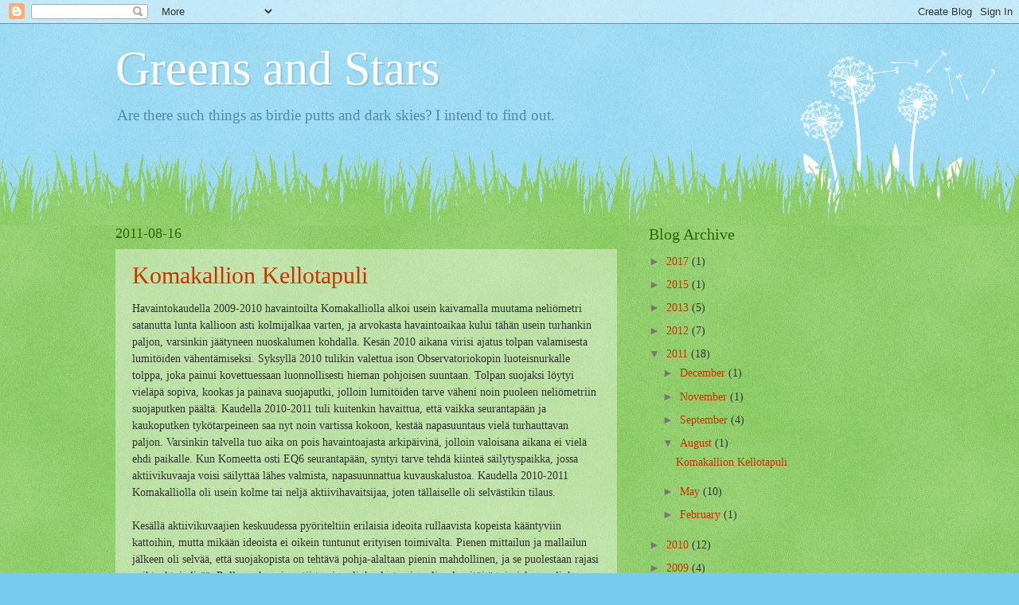

--- FILE ---
content_type: text/html; charset=UTF-8
request_url: https://www.kuntsi.com/2011/08/
body_size: 17522
content:
<!DOCTYPE html>
<html class='v2' dir='ltr' xmlns='http://www.w3.org/1999/xhtml' xmlns:b='http://www.google.com/2005/gml/b' xmlns:data='http://www.google.com/2005/gml/data' xmlns:expr='http://www.google.com/2005/gml/expr'>
<head>
<link href='https://www.blogger.com/static/v1/widgets/335934321-css_bundle_v2.css' rel='stylesheet' type='text/css'/>
<meta content='IE=EmulateIE7' http-equiv='X-UA-Compatible'/>
<meta content='width=1100' name='viewport'/>
<meta content='text/html; charset=UTF-8' http-equiv='Content-Type'/>
<meta content='blogger' name='generator'/>
<link href='https://www.kuntsi.com/favicon.ico' rel='icon' type='image/x-icon'/>
<link href='https://www.kuntsi.com/2011/08/' rel='canonical'/>
<link rel="alternate" type="application/atom+xml" title="Greens and Stars - Atom" href="https://www.kuntsi.com/feeds/posts/default" />
<link rel="alternate" type="application/rss+xml" title="Greens and Stars - RSS" href="https://www.kuntsi.com/feeds/posts/default?alt=rss" />
<link rel="service.post" type="application/atom+xml" title="Greens and Stars - Atom" href="https://www.blogger.com/feeds/7939836829441641427/posts/default" />
<!--Can't find substitution for tag [blog.ieCssRetrofitLinks]-->
<meta content='https://www.kuntsi.com/2011/08/' property='og:url'/>
<meta content='Greens and Stars' property='og:title'/>
<meta content='Are there such things as birdie putts and dark skies? I intend to find out.' property='og:description'/>
<title>Greens and Stars: August 2011</title>
<style id='page-skin-1' type='text/css'><!--
/*
-----------------------------------------------
Blogger Template Style
Name:     Watermark
Designer: Blogger
URL:      www.blogger.com
----------------------------------------------- */
/* Use this with templates/1ktemplate-*.html */
/* Content
----------------------------------------------- */
body {
font: normal normal 15px Georgia, Utopia, 'Palatino Linotype', Palatino, serif;
color: #333333;
background: #77ccee url(//www.blogblog.com/1kt/watermark/body_background_flower.png) repeat scroll top left;
}
html body .content-outer {
min-width: 0;
max-width: 100%;
width: 100%;
}
.content-outer {
font-size: 92%;
}
a:link {
text-decoration:none;
color: #cc3300;
}
a:visited {
text-decoration:none;
color: #993322;
}
a:hover {
text-decoration:underline;
color: #ff3300;
}
.body-fauxcolumns .cap-top {
margin-top: 30px;
background: transparent none no-repeat scroll top left;
height: 0;
}
.content-inner {
padding: 0;
}
/* Header
----------------------------------------------- */
.header-inner .Header .titlewrapper,
.header-inner .Header .descriptionwrapper {
padding-left: 20px;
padding-right: 20px;
}
.Header h1 {
font: normal normal 60px Georgia, Utopia, 'Palatino Linotype', Palatino, serif;
color: #ffffff;
text-shadow: 2px 2px rgba(0, 0, 0, .1);
}
.Header h1 a {
color: #ffffff;
}
.Header .description {
font-size: 140%;
color: #5588aa;
}
/* Tabs
----------------------------------------------- */
.tabs-inner .section {
margin: 0 20px;
}
.tabs-inner .PageList, .tabs-inner .LinkList, .tabs-inner .Labels {
margin-left: -11px;
margin-right: -11px;
background-color: transparent;
border-top: 0 solid #ffffff;
border-bottom: 0 solid #ffffff;
-moz-box-shadow: 0 0 0 rgba(0, 0, 0, .3);
-webkit-box-shadow: 0 0 0 rgba(0, 0, 0, .3);
-goog-ms-box-shadow: 0 0 0 rgba(0, 0, 0, .3);
box-shadow: 0 0 0 rgba(0, 0, 0, .3);
}
.tabs-inner .PageList .widget-content,
.tabs-inner .LinkList .widget-content,
.tabs-inner .Labels .widget-content {
margin: -3px -11px;
background: transparent none  no-repeat scroll right;
}
.tabs-inner .widget ul {
padding: 2px 25px;
max-height: 34px;
background: transparent none no-repeat scroll left;
}
.tabs-inner .widget li {
border: none;
}
.tabs-inner .widget li a {
display: inline-block;
padding: .25em 1em;
font: normal normal 20px Georgia, Utopia, 'Palatino Linotype', Palatino, serif;
color: #cc3300;
border-right: 1px solid #77ccee;
}
.tabs-inner .widget li:first-child a {
border-left: 1px solid #77ccee;
}
.tabs-inner .widget li.selected a, .tabs-inner .widget li a:hover {
color: #000000;
}
/* Headings
----------------------------------------------- */
h2 {
font: normal normal 20px Georgia, Utopia, 'Palatino Linotype', Palatino, serif;
color: #336600;
margin: 0 0 .5em;
}
h2.date-header {
font: normal normal 18px Georgia, Utopia, 'Palatino Linotype', Palatino, serif;
color: #336600;
}
/* Main
----------------------------------------------- */
.main-inner .column-center-inner,
.main-inner .column-left-inner,
.main-inner .column-right-inner {
padding: 0 5px;
}
.main-outer {
margin-top: 100px;
background: #66bb33 url(//www.blogblog.com/1kt/watermark/body_background_flower.png) repeat scroll top center;
}
.main-inner {
padding-top: 0;
}
.main-cap-top {
position: relative;
}
.main-cap-top .cap-right {
position: absolute;
height: 100px;
width: 100%;
bottom: 0;
background: transparent url(//www.blogblog.com/1kt/watermark/main_cap_flower.png) repeat-x scroll bottom center;
}
.main-cap-top .cap-left {
position: absolute;
height: 245px;
width: 280px;
right: 0;
bottom: 0;
background: transparent url(//www.blogblog.com/1kt/watermark/main_overlay_flower.png) no-repeat scroll bottom left;
}
/* Posts
----------------------------------------------- */
.post-outer {
padding: 15px 20px;
margin: 0 0 25px;
background: transparent url(//www.blogblog.com/1kt/watermark/post_background_birds.png) repeat scroll top left;
_background-image: none;
border: dotted 1px transparent;
-moz-box-shadow: 0 0 0 rgba(0, 0, 0, .1);
-webkit-box-shadow: 0 0 0 rgba(0, 0, 0, .1);
-goog-ms-box-shadow: 0 0 0 rgba(0, 0, 0, .1);
box-shadow: 0 0 0 rgba(0, 0, 0, .1);
}
h3.post-title {
font: normal normal 30px Georgia, Utopia, 'Palatino Linotype', Palatino, serif;
margin: 0;
}
.comments h4 {
font: normal normal 30px Georgia, Utopia, 'Palatino Linotype', Palatino, serif;
margin: 1em 0 0;
}
.post-body {
font-size: 105%;
line-height: 1.5;
position: relative;
}
.post-header {
margin: 0 0 1em;
color: #997755;
}
.post-footer {
margin: 10px 0 0;
padding: 10px 0 0;
color: #997755;
border-top: dashed 1px #777777;
}
#blog-pager {
font-size: 140%
}
#comments .comment-author {
padding-top: 1.5em;
border-top: dashed 1px #777777;
background-position: 0 1.5em;
}
#comments .comment-author:first-child {
padding-top: 0;
border-top: none;
}
.avatar-image-container {
margin: .2em 0 0;
}
/* Comments
----------------------------------------------- */
.comments .comments-content .icon.blog-author {
background-repeat: no-repeat;
background-image: url([data-uri]);
}
.comments .comments-content .loadmore a {
border-top: 1px solid #777777;
border-bottom: 1px solid #777777;
}
.comments .continue {
border-top: 2px solid #777777;
}
/* Widgets
----------------------------------------------- */
.widget ul, .widget #ArchiveList ul.flat {
padding: 0;
list-style: none;
}
.widget ul li, .widget #ArchiveList ul.flat li {
padding: .35em 0;
text-indent: 0;
border-top: dashed 1px #777777;
}
.widget ul li:first-child, .widget #ArchiveList ul.flat li:first-child {
border-top: none;
}
.widget .post-body ul {
list-style: disc;
}
.widget .post-body ul li {
border: none;
}
.widget .zippy {
color: #777777;
}
.post-body img, .post-body .tr-caption-container, .Profile img, .Image img,
.BlogList .item-thumbnail img {
padding: 5px;
background: #fff;
-moz-box-shadow: 1px 1px 5px rgba(0, 0, 0, .5);
-webkit-box-shadow: 1px 1px 5px rgba(0, 0, 0, .5);
-goog-ms-box-shadow: 1px 1px 5px rgba(0, 0, 0, .5);
box-shadow: 1px 1px 5px rgba(0, 0, 0, .5);
}
.post-body img, .post-body .tr-caption-container {
padding: 8px;
}
.post-body .tr-caption-container {
color: #333333;
}
.post-body .tr-caption-container img {
padding: 0;
background: transparent;
border: none;
-moz-box-shadow: 0 0 0 rgba(0, 0, 0, .1);
-webkit-box-shadow: 0 0 0 rgba(0, 0, 0, .1);
-goog-ms-box-shadow: 0 0 0 rgba(0, 0, 0, .1);
box-shadow: 0 0 0 rgba(0, 0, 0, .1);
}
/* Footer
----------------------------------------------- */
.footer-outer {
color:#ffffff;
background: #331100 url(//www.blogblog.com/1kt/watermark/body_background_navigator.png) repeat scroll top left;
}
.footer-outer a {
color: #ffdd99;
}
.footer-outer a:visited {
color: #eecc77;
}
.footer-outer a:hover {
color: #ffffcc;
}
.footer-outer .widget h2 {
color: #ffffff;
}
/* Mobile
----------------------------------------------- */
body.mobile  {
background-size: 100% auto;
}
.mobile .body-fauxcolumn-outer {
background: transparent none repeat scroll top left;
}
html .mobile .mobile-date-outer {
border-bottom: none;
background: transparent url(//www.blogblog.com/1kt/watermark/post_background_birds.png) repeat scroll top left;
_background-image: none;
margin-bottom: 10px;
}
.mobile .main-inner .date-outer {
padding: 0;
}
.mobile .main-inner .date-header {
margin: 10px;
}
.mobile .main-cap-top {
z-index: -1;
}
.mobile .content-outer {
font-size: 100%;
}
.mobile .post-outer {
padding: 10px;
}
.mobile .main-cap-top .cap-left {
background: transparent none no-repeat scroll bottom left;
}
.mobile .body-fauxcolumns .cap-top {
margin: 0;
}
.mobile-link-button {
background: transparent url(//www.blogblog.com/1kt/watermark/post_background_birds.png) repeat scroll top left;
}
.mobile-link-button a:link, .mobile-link-button a:visited {
color: #cc3300;
}
.mobile-index-date .date-header {
color: #336600;
}
.mobile-index-contents {
color: #333333;
}
.mobile .tabs-inner .section {
margin: 0;
}
.mobile .tabs-inner .PageList {
margin-left: 0;
margin-right: 0;
}
.mobile .tabs-inner .PageList .widget-content {
margin: 0;
color: #000000;
background: transparent url(//www.blogblog.com/1kt/watermark/post_background_birds.png) repeat scroll top left;
}
.mobile .tabs-inner .PageList .widget-content .pagelist-arrow {
border-left: 1px solid #77ccee;
}

--></style>
<style id='template-skin-1' type='text/css'><!--
body {
min-width: 1030px;
}
.content-outer, .content-fauxcolumn-outer, .region-inner {
min-width: 1030px;
max-width: 1030px;
_width: 1030px;
}
.main-inner .columns {
padding-left: 0;
padding-right: 360px;
}
.main-inner .fauxcolumn-center-outer {
left: 0;
right: 360px;
/* IE6 does not respect left and right together */
_width: expression(this.parentNode.offsetWidth -
parseInt("0") -
parseInt("360px") + 'px');
}
.main-inner .fauxcolumn-left-outer {
width: 0;
}
.main-inner .fauxcolumn-right-outer {
width: 360px;
}
.main-inner .column-left-outer {
width: 0;
right: 100%;
margin-left: -0;
}
.main-inner .column-right-outer {
width: 360px;
margin-right: -360px;
}
#layout {
min-width: 0;
}
#layout .content-outer {
min-width: 0;
width: 800px;
}
#layout .region-inner {
min-width: 0;
width: auto;
}
--></style>
<script src="//backing.kuntsi.com/js/prototype.js" type="text/javascript"></script>
<script src="//backing.kuntsi.com/js/scriptaculous.js?load=effects,builder" type="text/javascript"></script>
<script src="//backing.kuntsi.com/js/lightbox.js" type="text/javascript"></script>
<link href="//backing.kuntsi.com/css/lightbox.css" media="screen" rel="stylesheet" type="text/css">
<link href='https://www.blogger.com/dyn-css/authorization.css?targetBlogID=7939836829441641427&amp;zx=95fe2c9f-7990-42d7-a88c-9b605eb4d0f7' media='none' onload='if(media!=&#39;all&#39;)media=&#39;all&#39;' rel='stylesheet'/><noscript><link href='https://www.blogger.com/dyn-css/authorization.css?targetBlogID=7939836829441641427&amp;zx=95fe2c9f-7990-42d7-a88c-9b605eb4d0f7' rel='stylesheet'/></noscript>
<meta name='google-adsense-platform-account' content='ca-host-pub-1556223355139109'/>
<meta name='google-adsense-platform-domain' content='blogspot.com'/>

<!-- data-ad-client=ca-pub-8158896817230405 -->

</head>
<body class='loading variant-flower'>
<div class='navbar section' id='navbar'><div class='widget Navbar' data-version='1' id='Navbar1'><script type="text/javascript">
    function setAttributeOnload(object, attribute, val) {
      if(window.addEventListener) {
        window.addEventListener('load',
          function(){ object[attribute] = val; }, false);
      } else {
        window.attachEvent('onload', function(){ object[attribute] = val; });
      }
    }
  </script>
<div id="navbar-iframe-container"></div>
<script type="text/javascript" src="https://apis.google.com/js/platform.js"></script>
<script type="text/javascript">
      gapi.load("gapi.iframes:gapi.iframes.style.bubble", function() {
        if (gapi.iframes && gapi.iframes.getContext) {
          gapi.iframes.getContext().openChild({
              url: 'https://www.blogger.com/navbar/7939836829441641427?origin\x3dhttps://www.kuntsi.com',
              where: document.getElementById("navbar-iframe-container"),
              id: "navbar-iframe"
          });
        }
      });
    </script><script type="text/javascript">
(function() {
var script = document.createElement('script');
script.type = 'text/javascript';
script.src = '//pagead2.googlesyndication.com/pagead/js/google_top_exp.js';
var head = document.getElementsByTagName('head')[0];
if (head) {
head.appendChild(script);
}})();
</script>
</div></div>
<div class='body-fauxcolumns'>
<div class='fauxcolumn-outer body-fauxcolumn-outer'>
<div class='cap-top'>
<div class='cap-left'></div>
<div class='cap-right'></div>
</div>
<div class='fauxborder-left'>
<div class='fauxborder-right'></div>
<div class='fauxcolumn-inner'>
</div>
</div>
<div class='cap-bottom'>
<div class='cap-left'></div>
<div class='cap-right'></div>
</div>
</div>
</div>
<div class='content'>
<div class='content-fauxcolumns'>
<div class='fauxcolumn-outer content-fauxcolumn-outer'>
<div class='cap-top'>
<div class='cap-left'></div>
<div class='cap-right'></div>
</div>
<div class='fauxborder-left'>
<div class='fauxborder-right'></div>
<div class='fauxcolumn-inner'>
</div>
</div>
<div class='cap-bottom'>
<div class='cap-left'></div>
<div class='cap-right'></div>
</div>
</div>
</div>
<div class='content-outer'>
<div class='content-cap-top cap-top'>
<div class='cap-left'></div>
<div class='cap-right'></div>
</div>
<div class='fauxborder-left content-fauxborder-left'>
<div class='fauxborder-right content-fauxborder-right'></div>
<div class='content-inner'>
<header>
<div class='header-outer'>
<div class='header-cap-top cap-top'>
<div class='cap-left'></div>
<div class='cap-right'></div>
</div>
<div class='fauxborder-left header-fauxborder-left'>
<div class='fauxborder-right header-fauxborder-right'></div>
<div class='region-inner header-inner'>
<div class='header section' id='header'><div class='widget Header' data-version='1' id='Header1'>
<div id='header-inner'>
<div class='titlewrapper'>
<h1 class='title'>
<a href='https://www.kuntsi.com/'>
Greens and Stars
</a>
</h1>
</div>
<div class='descriptionwrapper'>
<p class='description'><span>Are there such things as birdie putts and dark skies? I intend to find out.</span></p>
</div>
</div>
</div></div>
</div>
</div>
<div class='header-cap-bottom cap-bottom'>
<div class='cap-left'></div>
<div class='cap-right'></div>
</div>
</div>
</header>
<div class='tabs-outer'>
<div class='tabs-cap-top cap-top'>
<div class='cap-left'></div>
<div class='cap-right'></div>
</div>
<div class='fauxborder-left tabs-fauxborder-left'>
<div class='fauxborder-right tabs-fauxborder-right'></div>
<div class='region-inner tabs-inner'>
<div class='tabs no-items section' id='crosscol'></div>
<div class='tabs no-items section' id='crosscol-overflow'></div>
</div>
</div>
<div class='tabs-cap-bottom cap-bottom'>
<div class='cap-left'></div>
<div class='cap-right'></div>
</div>
</div>
<div class='main-outer'>
<div class='main-cap-top cap-top'>
<div class='cap-left'></div>
<div class='cap-right'></div>
</div>
<div class='fauxborder-left main-fauxborder-left'>
<div class='fauxborder-right main-fauxborder-right'></div>
<div class='region-inner main-inner'>
<div class='columns fauxcolumns'>
<div class='fauxcolumn-outer fauxcolumn-center-outer'>
<div class='cap-top'>
<div class='cap-left'></div>
<div class='cap-right'></div>
</div>
<div class='fauxborder-left'>
<div class='fauxborder-right'></div>
<div class='fauxcolumn-inner'>
</div>
</div>
<div class='cap-bottom'>
<div class='cap-left'></div>
<div class='cap-right'></div>
</div>
</div>
<div class='fauxcolumn-outer fauxcolumn-left-outer'>
<div class='cap-top'>
<div class='cap-left'></div>
<div class='cap-right'></div>
</div>
<div class='fauxborder-left'>
<div class='fauxborder-right'></div>
<div class='fauxcolumn-inner'>
</div>
</div>
<div class='cap-bottom'>
<div class='cap-left'></div>
<div class='cap-right'></div>
</div>
</div>
<div class='fauxcolumn-outer fauxcolumn-right-outer'>
<div class='cap-top'>
<div class='cap-left'></div>
<div class='cap-right'></div>
</div>
<div class='fauxborder-left'>
<div class='fauxborder-right'></div>
<div class='fauxcolumn-inner'>
</div>
</div>
<div class='cap-bottom'>
<div class='cap-left'></div>
<div class='cap-right'></div>
</div>
</div>
<!-- corrects IE6 width calculation -->
<div class='columns-inner'>
<div class='column-center-outer'>
<div class='column-center-inner'>
<div class='main section' id='main'><div class='widget Blog' data-version='1' id='Blog1'>
<div class='blog-posts hfeed'>

          <div class="date-outer">
        
<h2 class='date-header'><span>2011-08-16</span></h2>

          <div class="date-posts">
        
<div class='post-outer'>
<div class='post hentry'>
<a name='1361496292122879359'></a>
<h3 class='post-title entry-title'>
<a href='https://www.kuntsi.com/2011/08/komakallion-kellotapuli.html'>Komakallion Kellotapuli</a>
</h3>
<div class='post-header'>
<div class='post-header-line-1'></div>
</div>
<div class='post-body entry-content'>
Havaintokaudella 2009-2010 havaintoilta Komakalliolla alkoi usein kaivamalla muutama neliömetri satanutta lunta kallioon asti kolmijalkaa varten, ja arvokasta havaintoaikaa kului tähän usein turhankin paljon, varsinkin jäätyneen nuoskalumen kohdalla. Kesän 2010 aikana virisi ajatus tolpan valamisesta lumitöiden vähentämiseksi. Syksyllä 2010 tulikin valettua ison Observatoriokopin luoteisnurkalle tolppa, joka painui kovettuessaan luonnollisesti hieman pohjoisen suuntaan. Tolpan suojaksi löytyi vieläpä sopiva, kookas ja painava suojaputki, jolloin lumitöiden tarve väheni noin puoleen neliömetriin suojaputken päältä. Kaudella 2010-2011 tuli kuitenkin havaittua, että vaikka seurantapään ja kaukoputken tykötarpeineen saa nyt noin vartissa kokoon, kestää napasuuntaus vielä turhauttavan paljon. Varsinkin talvella tuo aika on pois havaintoajasta arkipäivinä, jolloin valoisana aikana ei vielä ehdi paikalle. Kun Komeetta osti EQ6 seurantapään, syntyi tarve tehdä kiinteä säilytyspaikka, jossa aktiivikuvaaja voisi säilyttää lähes valmista, napasuunnattua kuvauskalustoa. Kaudella 2010-2011 Komakalliolla oli usein kolme tai neljä aktiivihavaitsijaa, joten tällaiselle oli selvästikin tilaus.<br />
<br />
Kesällä aktiivikuvaajien keskuudessa pyöriteltiin erilaisia ideoita rullaavista kopeista kääntyviin kattoihin, mutta mikään ideoista ei oikein tuntunut erityisen toimivalta. Pienen mittailun ja mallailun jälkeen oli selvää, että suojakopista on tehtävä pohja-alaltaan pienin mahdollinen, ja se puolestaan rajasi vaihtoehtoja lisää. Rullaava koppi vaatii tasaisen liukualustan ja paljon lumitöitä toimiakseen, liukuva katto taas paljon tilaa tolpan ympärille laitteiston asentamista varten. Taittuvaa kattoakin pohdittiin, mutta ongelmaksi muodostui pelkästään puutavaralle laskettu 25-30kg paino ja hankala saranointi. Heinäkuun alussa keksin ratkaisuksi liukuvakattoisen havaintosuojan ja syrjään rullaavan astrohuussin välimuodon, jossa puolet kopista liukuu syrjään, ongelmana oli vain rullaavan osan suunta. Pohjoiseen ei voinut tehdä kiskoja, koska pääsy "Huussille" eli WilliamOptics -putken suojalle oli tuota kautta. Lännen puolella on parkkitilaa ja kulku työmaakoppiin ja isolle kopille, idässä ja etelässä rajoitteena ison kopin katto ja kiskot. Ison kopin katto ei kuitenkaan rulla aivan kiskojensa päähän ja varmistusmittauksen jälkeen olikin selvää, että kiskot on asennettava noin metrin korkeudelle kohti itää. Tällöin yläosa rullaa ison kopin kiskojen päälle ja ison kopin katto mahtuu yhä aukeamaan kokonaan. Pohjavalu tehtiin heinäkuussa, mittaa pohjalle tuli 120cm etelä-pohjois -suunnassa ja 70cm itä-länsi suunnassa, kiskojen matkustuskorkeudeksi 100cm pohjalaatan yläpinnasta. Näillä mitoilla tarvittava betonin määräkin oli kuljetettavissa henkilöautolla ja valettavissa kahden hengen voimin. Viisi säkkiä, neljä rautaa ja 12 osittain upotettua kierretankoa myöhemmin tolpan ympärillä oli kiiltelevä betonivalu, jonka ulkoreunoja kiersi sojottavat kierretangot rungon pulttausta varten.<br />
<br />
Heinäkuun lopussa sain piirustukset valmiiksi ja tarvelistan laadittua, rakentaminen voi siis alkaa. Kajn kasvihuoneessa työturvallisuudesta tinkimättä sahasimme pohjakerroksen seinävanerit valmiiksi ja kävimme hakemassa muutaman juoksumetrin puuta ja kaksi levyä vaneria. Alin, betonia vasten oleva kerros sahattiin painekyllästetystä 50x100 millisestä puusta, naulattiin kasaan ja kiinnitettiin kierretankoihin. Kopin alempi kotelo sai raamikseen 48mm x 48mm puusta nousut, 50x100 takapalkin ja sivuihin 3.5m pitkät kiskot. Kaikki liitokset rungossa tehtiin talttaamalla loviliitokset ja kiinnittämällä ne liimalla ja ruuvein. Kiskojen peräpäähän pystypuiden pohjaan laitettin pienet, säädettävä tolppakengät, koska kiskojen pään kohdalla kallion kumpuilu ei mahdollistanut tarkkaa mittaan sahaamista, lisäksi näin puu saatiin sopivasti irti kalliosta. Kiskojen päälle löytyi sopivaa 40mm leveää alumiinilattaa, johon porattiin upotetut reiät ruuveille, joskin kiinnitykseen käytettyjen ruuvien kanta erosi hieman upotusten sovitukseen käytetystä ruuvista ja kannat jäivät hieman ylös kaikesta huolimatta. Lattojen alle levitettiin noro polyuretaaniliimaa, ja kiskot ruuvattiin paikoilleen. Kiskojen päälle päätettiin laittaa suuret kuulalaakerit rulliksi, ja yläkopin runkolankkuihin kaivettiin sopivat kolot ja akselireiät. Rakenne on osittain vastaava kuin isossa kopissa, joskin pienempään tilaan mahdutettuna: kuulalaakerit puristetaan holkkien avulla rungon sisään akselireiän kohdalta. Tässä tapauksessa toisella puolella on noin 25 milliä palkin mäntyä ja toisella puolella 15mm vaneri.<br />
<br />
Yläosan rakentaminen puuvalmiiksi sujui myös nopeasti parissa illassa, ainoita hankaluuksia tuotti kattotuolien tarkka mittaaminen, harjakaton kulmat ovat 30 astetta pohjoisella puolella ja 60 astetta eteläisellä puolella. Näillä kattokulmilla saadaan kopin sisätila tehokaasti maksimoitua ja sivupuiden pituudet pidettyä yksinkertaisina sekä seinävanerin kulutus mimimoitua. Avuliaista neuvoista huolimatta ratkaisu löytyi ja rakentaminen eteni päällystämällä kopin seinät vanerilla. Kattomateriaaliksi päätyi paksu kattohuopa, toimistolla sermin toiselta puolelta löytyi ylimääräinen rulla huopaa, jota oli juuri oikea määrä, oikean kokoisina paloina.<br />
<br />
Kattohuovan kiinnityksen ja ovien teon jälkeen oli aika nostaa koko komeus harjakorkeuteensa, hieman reilut kaksi metriä. Torni sai jo runkovaiheessa monia nimiä, kuten kaappikello ja kellotorni, koska itse kopin rakenne on itä-länsi -suuntaan verrattuna hämäävän kapea ja korkea, sillä kiskoja ei juuri mielletä rakenteen kantaviksi osiksi. Korkeus korostuu varsinkin kun tornia katsotaan keskimäärin alarinteestä, parinkin metrin päästä katsoja on lähes metrin tornin kohtaa alempana. Rakenteellisesti torni on tuossa huojalta vaikuttavassa suunnassa hyvin tukeva, tukeutuuhan koko metrin korkuinen alaosa 3.5 metrin matkalle. Yläosaksi jää raskas, 70cm syvä, reilun metrin korkuinen koppero, joka molemmissa ääripäissään pysäköityy ruuvisaranoista tehtyihin kippiestoihin. Sivuttaisliikkeen estämiseksi yläosan molempiin rullapuihin laitettin kaksi sivulaakeria ulkopuolelle ja yksi sisäpuolelle pitämään seinät kiskojen suuntaisina. Näiden kiinnitämisen, lukkosalvan ja ilmastointireikien teon jälkeen koppi olikin valmis maalattavaksi. Komakallion harmaata sävyä en löytänyt mistään järjelliseen hintaan, mutta onneksi funktionaalinen observatorionvalkoinen on maalien perussävystöä. Puunsuoja-aineellista ulkopohjamaalia kului perjantaina kaksi litraa ja lauantai-iltana sen päälle meni kolme litraa öljymaalia. Tätä kirjoittaessa kopista puuttuukin enää sähköpistokkeet, tietoverkkopistoke ja jonkinlainen pieni kosteuden tiivistymisen torjuntaan sopiva lämmityslaite, kuten pienitehoinen hehkulamppu.<br />
<br />
Mitäpä tämän kopin tekemisestä tuli opittua? Ainakin se, ettei suunnitelmiin kannata tehdä muutoksia kesken rakentamisen, vaikka kuinka joku pitää omaa ideaansa parempana. Parissa kohdassa kävi nyt niin, että suunnitelmista poikkeava "helpompi" ratkaisu tuotti useita tunteja enemmän säätötyötä kuin suunnitelman mukaan tehtynä olisi mennyt. Lisäksi rakentamisen loppusuoralla ideanikkarit ajettiin nuotion ääreen paistamaan makkaraa ja kopin läheisyydessä keskityttiin pohdinnan sijaan rakentamiseen piirrustusten mukaan, varsinkin viimeinä isona puutyöiltana, jolloin monia upotuksia ja leikkauksia veistettiin ja jyrsittiin tarkasti mittojen mukaan sivurullille ja ovien heloille. Kaikesta avusta huolimatta valmista tuli, aikaa kului vain yksi viikonloppu ja kahden viikon illat, eli minulta vajaat 40 tuntia ja muilta rakentajilta (keskimäärin eteenpäin auttoivat ainakin Kaj Wikstedt, Lauri Kangas, Panu Lahtinen, Mika Luostarinen ja Samuli Vuorinen) parista tunnista reiluun kymmeneen. Toivottavasti pian sää selkenee, niin pääsen ottamaan kalustosuoja Kellotapulin ensivalot.<br />
<br />
Niin, miksi nimeksi tuli lopulta Kellotapuli? Syyhän on ilmeinen kopin rakenteesta johtuen, eikä pelkästään ulkonäöllisistä syistä: katon eteläpuoli osoittaa lähes suoraan taivaannapaan ja eteläseinä etelään, joten räystääseen kiinnitettävällä katon suuntaisella viisarilla eteläseinään saadaan piirtymään aurinkokello.<br />
<br />
<b>Kuvia</b><br />
Katso <a href="http://www.flickr.com/photos/mickut/sets/72157627342378716/">Kaappikelloprojekti</a>n kuvasarja Flickrissä.<br />
<div style="margin: 0; overflow: hidden; padding: 0; width: 500px;"><br />
<a href="http://www.flickr.com/photos/mickut/6030289230/in/set-72157627342378716/" style="display: block; float: left; height: 75px; padding: 0 10px 10px 0; width: 75px;" title="Kellotapuli"><img alt="Kellotapuli" src="https://lh3.googleusercontent.com/blogger_img_proxy/AEn0k_saey5mjRSQvNRaew76MPE3B13Y3NV5xkYZPBjOGSAeFWTtD8BRcAK_GjvKYiUjafUGVLuknnvVp9k8piEuY89Vj6M2YbvchrXfUeXFjTX9PZMg0qZ_agSBxpibQ4xF7CpDBw=s0-d" style="border: none; height: 75px; margin: 0; padding: 0; width: 75px;"></a><a href="http://www.flickr.com/photos/mickut/5086129763/in/set-72157627342378716/" style="display: block; float: left; height: 75px; padding: 0 10px 10px 0; width: 75px;" title="Tolppaprojektin jalustatesti"><img alt="Tolppaprojektin jalustatesti" src="https://lh3.googleusercontent.com/blogger_img_proxy/AEn0k_tjlAIr8jalf9Yd5aYHULGFSljgp1DdRwNrnda6O6e0Or1ZrRVNM6AYkSBUahTFpONKXOBiETzvRANgdW4J6jpEfOrOs9-nd9lmISXJfh8a6zYYdWBspOc-4yKGjYN8WxIt_w=s0-d" style="border: none; height: 75px; margin: 0; padding: 0; width: 75px;"></a><a href="http://www.flickr.com/photos/mickut/5086128243/in/set-72157627342378716/" style="display: block; float: left; height: 75px; padding: 0 10px 10px 0; width: 75px;" title="Pilarin liitospinta"><img alt="Pilarin liitospinta" src="https://lh3.googleusercontent.com/blogger_img_proxy/AEn0k_vwfp6dVSBO5ty5XPSj_WW7vInfV_vw2yaMsnWO9sbgAoNcnyWbPQm3iMjl01wr3X4uHDBptaPLm5sL5sAhF0OrJlkyMF4XMMz8G0w_C2W-TFOFnMazKfAW8bIANjUUpGIZhw=s0-d" style="border: none; height: 75px; margin: 0; padding: 0; width: 75px;"></a><a href="http://www.flickr.com/photos/mickut/5086723048/in/set-72157627342378716/" style="display: block; float: left; height: 75px; padding: 0 10px 10px 0; width: 75px;" title="Liitoskappaleen kiinnitys"><img alt="Liitoskappaleen kiinnitys" src="https://lh3.googleusercontent.com/blogger_img_proxy/AEn0k_tNaTbmkAJyOKgmaPw0u3tykMO9p8qve7RVssnINBHfPdOBeq6TjaTcQoxHqJV5QRuIB4Aw3PjmC5yO3Fyp2h-zAzPwiG50Sln0Md-w6bjf1Pt1Eet4bCFVGVseixxg05saAg=s0-d" style="border: none; height: 75px; margin: 0; padding: 0; width: 75px;"></a><a href="http://www.flickr.com/photos/mickut/5086721966/in/set-72157627342378716/" style="display: block; float: left; height: 75px; padding: 0 10px 10px 0; width: 75px;" title="Suojaa sateelta"><img alt="Suojaa sateelta" src="https://lh3.googleusercontent.com/blogger_img_proxy/AEn0k_v6Iwi1xm4YptFEkSFgYAtS4YO5446IeObK_3aKW3FpINSalfo0fTDcMN0patbHcWA7wcKfN4kO7TKu_S7WRReHvNzQKFzGIaXBQjStpYvS5ovnxa1wUSZ0oH-NBZO9mSz7=s0-d" style="border: none; height: 75px; margin: 0; padding: 0; width: 75px;"></a><a href="http://www.flickr.com/photos/mickut/5088732411/in/set-72157627342378716/" style="display: block; float: left; height: 75px; padding: 0 0 10px 0; width: 75px;" title="Tolppa testikäytössä"><img alt="Tolppa testikäytössä" src="https://lh3.googleusercontent.com/blogger_img_proxy/AEn0k_sdjWcgo2YcEqb5DHQoY-MzI6rXglNOsmn-Y_f1xn6djfvo0gihji6MTDRO8oTObUImnyQvLQDOMrV3FX4ONWaw3xcAsgfKuGRJbXVOOuSa79lthMCCetEkaFB0SLt7SdIbkw=s0-d" style="border: none; height: 75px; margin: 0; padding: 0; width: 75px;"></a><br />
<br />
<a href="http://www.flickr.com/photos/mickut/5990069060/in/set-72157627342378716/" style="display: block; float: left; height: 75px; padding: 0 10px 10px 0; width: 75px;" title="Improving the pillar"><img alt="Improving the pillar" src="https://lh3.googleusercontent.com/blogger_img_proxy/AEn0k_tSMaZrvZIKJmtx0WBT6OLBfv0QRRHUQxHgNFMJd9638j2OjC_gTQrgBmooEQYNWcLS09HPY3rRUcwpuEgTEzRfKiX5-MeA1cwxcAwA3XJQBjj90c-ywMGaIr7CfwxcHCR9=s0-d" style="border: none; height: 75px; margin: 0; padding: 0; width: 75px;"></a><a href="http://www.flickr.com/photos/mickut/5990069396/in/set-72157627342378716/" style="display: block; float: left; height: 75px; padding: 0 10px 10px 0; width: 75px;" title="Casting done"><img alt="Casting done" src="https://lh3.googleusercontent.com/blogger_img_proxy/AEn0k_sh9ENQsHx-AVOd97av_6wQYBvZ_x6dz3gRAxeSX1lBls0zXD7pOELJuZp8w59QQ94-djMFv3Nt9G-_FvHO8WOuDqIL9Bg1JWZ0OnoFCHalHhkt0HkLcQfbVAj4w0Kobekx=s0-d" style="border: none; height: 75px; margin: 0; padding: 0; width: 75px;"></a><a href="http://www.flickr.com/photos/mickut/5990069744/in/set-72157627342378716/" style="display: block; float: left; height: 75px; padding: 0 10px 10px 0; width: 75px;" title="Cleaning up"><img alt="Cleaning up" src="https://lh3.googleusercontent.com/blogger_img_proxy/AEn0k_v1tuyzVBoZSb-ppylC_KWLaWbZC-EAfjKrbA-BiF-D4n_6AS_fNZhM2ZL_o8wuy4l342KZOpb1_D1vLEKDOVfGg5pqMmSMeTuzBSHd1e2i-wb5aY6NUJzmW6KeOaIk7bRipA=s0-d" style="border: none; height: 75px; margin: 0; padding: 0; width: 75px;"></a><a href="http://www.flickr.com/photos/mickut/5990070072/in/set-72157627342378716/" style="display: block; float: left; height: 75px; padding: 0 10px 10px 0; width: 75px;" title="From above"><img alt="From above" src="https://lh3.googleusercontent.com/blogger_img_proxy/AEn0k_tRWzvXf-GnCHlr6sXe_0Cu54EySquvUmqoRj3JVb8QvDvOwiRNzGxLoLwXsi-_hbQUckh-5SkQpf1_LGB2XNzk5pIjAaNYO-ciBBexdh9soB9rjwctaskmsLjQeulWvjd4oQ=s0-d" style="border: none; height: 75px; margin: 0; padding: 0; width: 75px;"></a><a href="http://www.flickr.com/photos/mickut/5989509747/in/set-72157627342378716/" style="display: block; float: left; height: 75px; padding: 0 10px 10px 0; width: 75px;" title="Test fitting the foundation layer"><img alt="Test fitting the foundation layer" src="https://lh3.googleusercontent.com/blogger_img_proxy/AEn0k_veDmtQkoTulWoh30t-TUFoagaNUnky-QYjbg47RQ0jNO8GZns0MzI0ICDANIhCCO7yis9T1jgOoodOEFQgv4FHq-na-vZ8tskQXAOgmoLz3STmaSJF8zPDt1mEUJ7Yxvxu1g=s0-d" style="border: none; height: 75px; margin: 0; padding: 0; width: 75px;"></a><a href="http://www.flickr.com/photos/mickut/6003244422/in/set-72157627342378716/" style="display: block; float: left; height: 75px; padding: 0 0 10px 0; width: 75px;" title="Lower frame and rail"><img alt="Lower frame and rail" src="https://lh3.googleusercontent.com/blogger_img_proxy/AEn0k_uNK3e_7-CpKncbelMAcU5xLh8daSOsjepzLby6EYa_6gxmYKyUlxf8Fcq0YYT1TXdbd1eWTbcfjl7o7j75kvTgFwtaetVXlIYzWg2eDJ9RHDWKTzDY1c7BMOw0NNdze6Mv=s0-d" style="border: none; height: 75px; margin: 0; padding: 0; width: 75px;"></a><br />
<br />
<a href="http://www.flickr.com/photos/mickut/6002699763/in/set-72157627342378716/" style="display: block; float: left; height: 75px; padding: 0 10px 10px 0; width: 75px;" title="Frame covered"><img alt="Frame covered" src="https://lh3.googleusercontent.com/blogger_img_proxy/AEn0k_tT6oE4rwDw5ww05nozpsNSlY9ltuC3wMS6DIgHLifgs84pbTi5RYml0XMaZGQ7TNguFyscGfL-d30QEJz27KlLzOSdZ1aiB6Ngn9RXTUvRQY1yuqYW1WBNm69SNtcyqu_ouw=s0-d" style="border: none; height: 75px; margin: 0; padding: 0; width: 75px;"></a><a href="http://www.flickr.com/photos/mickut/6003247064/in/set-72157627342378716/" style="display: block; float: left; height: 75px; padding: 0 10px 10px 0; width: 75px;" title="Close-up of the bottom frame"><img alt="Close-up of the bottom frame" src="https://lh3.googleusercontent.com/blogger_img_proxy/AEn0k_vWXbA78tCi0iMQfTPt6_OwUgr3lZg08hWXhma0hVPa89i6FXesVIxKvvtzd-FILwVmGNmyhQwx0RMgo-EI36G9yk6A3JveQsGUyWWkmctXA6HYiw6wx7kwhb42NsvzVmMgVg=s0-d" style="border: none; height: 75px; margin: 0; padding: 0; width: 75px;"></a><a href="http://www.flickr.com/photos/mickut/6003248356/in/set-72157627342378716/" style="display: block; float: left; height: 75px; padding: 0 10px 10px 0; width: 75px;" title="Door built and open"><img alt="Door built and open" src="https://lh3.googleusercontent.com/blogger_img_proxy/AEn0k_tLTIGNzKsAIdJtChB74x9zk7gzwGn1NL_RV0lC8NwPclqvgjKVc3VUkH4WWXJhNywFZVi8x7KW9voi-Tw5fFW_GgO6mjYRlp1XBmD4beQYFh5_2wkfhvb7b8g4GLWVrGfiAw=s0-d" style="border: none; height: 75px; margin: 0; padding: 0; width: 75px;"></a><a href="http://www.flickr.com/photos/mickut/6002703377/in/set-72157627342378716/" style="display: block; float: left; height: 75px; padding: 0 10px 10px 0; width: 75px;" title="Assembled lower box"><img alt="Assembled lower box" src="https://lh3.googleusercontent.com/blogger_img_proxy/AEn0k_v20U4qjreJGmxc-JBY3GAf0v4H_2rQXLDUbz0k1wldXgSUhOnrH9Sd9PkPpFxvNfuPVz4b535AQR42TUXhtlaOWmihFSD5yQ8qSGkAFzOL3v5ff63CcC4KBiDiEFFwWp68bw=s0-d" style="border: none; height: 75px; margin: 0; padding: 0; width: 75px;"></a><a href="http://www.flickr.com/photos/mickut/6016007096/in/set-72157627342378716/" style="display: block; float: left; height: 75px; padding: 0 10px 10px 0; width: 75px;" title="Projekti etenee"><img alt="Projekti etenee" src="https://lh3.googleusercontent.com/blogger_img_proxy/AEn0k_sH6zLq6b3v9QVZjfkHBoVu5HqF5D8adUkq-IoztX1agtw7kEa2B-J2Yt8HEBC5lbdh07fGmj6djz2bHVe-SSFcpThGUGspfi5bwdrTmf4mxe2NlLX076W0XIZBWT5kMqD9DQ=s0-d" style="border: none; height: 75px; margin: 0; padding: 0; width: 75px;"></a><a href="http://www.flickr.com/photos/mickut/6015455517/in/set-72157627342378716/" style="display: block; float: left; height: 75px; padding: 0 0 10px 0; width: 75px;" title="Harjan tutkinta"><img alt="Harjan tutkinta" src="https://lh3.googleusercontent.com/blogger_img_proxy/AEn0k_vTwCNbj_j0v5C3n5fUCEB5531O2N-0_zBfxtfAJNzLhYlpy3MxH-VRGon4IKB1eGh4gaXFm-45AmkoY4H3uelOBzzu8AOHtsQ_nqUPfzWU8Ixp7egy55q5SwJgL8Nn_km9=s0-d" style="border: none; height: 75px; margin: 0; padding: 0; width: 75px;"></a><br />
<br />
<a href="http://www.flickr.com/photos/mickut/6016009642/in/set-72157627342378716/" style="display: block; float: left; height: 75px; padding: 0 10px 10px 0; width: 75px;" title="Yläosa puuvalmis"><img alt="Yläosa puuvalmis" src="https://lh3.googleusercontent.com/blogger_img_proxy/AEn0k_uOziBIn-UfYSamLdDfOqx72lODkfoSuh_8HjIXhxfVeEwWUkukMdQ1rOnqcTvFXhrlMb78fTEpZ0mxXcptZ2lhvmbMO_5aZr6HoNZ3FXeMCZHyudQyMaCMtvTIdKsYLMjcDA=s0-d" style="border: none; height: 75px; margin: 0; padding: 0; width: 75px;"></a><a href="http://www.flickr.com/photos/mickut/6016004346/in/set-72157627342378716/" style="display: block; float: left; height: 75px; padding: 0 10px 10px 0; width: 75px;" title="Kiskojärjestelyt"><img alt="Kiskojärjestelyt" src="https://lh3.googleusercontent.com/blogger_img_proxy/AEn0k_v78D_Yxc2adOvox06WD79nafPfmUYiwQWIv7pAcIXcYBn9PZ3u7AGAACREJ0RYvdZ9TtqkUute3noz4xs1traM964jDfxpTkzSO_ab367-c3pnZxd1FMqKy24JRIGpboNE=s0-d" style="border: none; height: 75px; margin: 0; padding: 0; width: 75px;"></a><a href="http://www.flickr.com/photos/mickut/6015452317/in/set-72157627342378716/" style="display: block; float: left; height: 75px; padding: 0 10px 10px 0; width: 75px;" title="Testiajossa"><img alt="Testiajossa" src="https://lh3.googleusercontent.com/blogger_img_proxy/AEn0k_tyh57usYz6KX3k6LZG2Zhjq-IwSnpQaS7m9J-3BBX9b21bvuhbm97bMAEGew0IuC509OAwjum03RTu3lXRKk4SnymVRJBnT9mISAHHpb8RclD3Y2r_b2nbxwWJGdXwN-fCNw=s0-d" style="border: none; height: 75px; margin: 0; padding: 0; width: 75px;"></a><a href="http://www.flickr.com/photos/mickut/6015453331/in/set-72157627342378716/" style="display: block; float: left; height: 75px; padding: 0 10px 10px 0; width: 75px;" title="Kellotorni vai kaappikello?"><img alt="Kellotorni vai kaappikello?" src="https://lh3.googleusercontent.com/blogger_img_proxy/AEn0k_sUqnLDVfY02NIxsNBvPgU_0yJenocgwn-unAL6AOz3DwEk4I1LLuvumH1EcRBfEAMM0oMUf138EqgUPFi-o6meSeWFuFuj4IapeQ6cqPKx8wWkM9WCDi9ZAyQe-IwYuGt4=s0-d" style="border: none; height: 75px; margin: 0; padding: 0; width: 75px;"></a><a href="http://www.flickr.com/photos/mickut/6029734379/in/set-72157627342378716/" style="display: block; float: left; height: 75px; padding: 0 10px 10px 0; width: 75px;" title="Takaseinä"><img alt="Takaseinä" src="https://lh3.googleusercontent.com/blogger_img_proxy/AEn0k_tq_qmkdEMV4mB7Mw0zwPHrR6ylTHjCUEcvpm62wk-BvJFmvGtp0ll48pKXQ-oQBU4HaJloMV5LIZquHAy2YGiLcuToOxv1qjQ5wq3hMj03nNiK9RUpcVnhA-S8j1x8Tz6qCw=s0-d" style="border: none; height: 75px; margin: 0; padding: 0; width: 75px;"></a><a href="http://www.flickr.com/photos/mickut/6030289478/in/set-72157627342378716/" style="display: block; float: left; height: 75px; padding: 0 0 10px 0; width: 75px;" title="Havaintokalusto asennuksessa"><img alt="Havaintokalusto asennuksessa" src="https://lh3.googleusercontent.com/blogger_img_proxy/AEn0k_vyIJcCcBPwOlPrJvq1TC-6-oseX4yk7WmJEX3Mi3ZVgbmPyWt-VOtNIU8scXOM1vNEj8-YlkPzVFBCejt1SD7dd6usV9l1O4qleTwfK8LdjH87RT9qEBq0ijSx8MblLfoOAA=s0-d" style="border: none; height: 75px; margin: 0; padding: 0; width: 75px;"></a></div><br />
<div style='clear: both;'></div>
</div>
<div class='post-footer'>
<div class='post-footer-line post-footer-line-1'><span class='post-author vcard'>
Lähettänyt
<span class='fn'>Antti</span>
</span>
<span class='post-timestamp'>
klo
<a class='timestamp-link' href='https://www.kuntsi.com/2011/08/komakallion-kellotapuli.html' rel='bookmark' title='permanent link'><abbr class='published' title='2011-08-16T22:55:00+03:00'>22:55</abbr></a>
</span>
<span class='post-comment-link'>
<a class='comment-link' href='https://www.kuntsi.com/2011/08/komakallion-kellotapuli.html#comment-form' onclick=''>0
kommenttia</a>
</span>
<span class='post-icons'>
<span class='item-control blog-admin pid-2038839587'>
<a href='https://www.blogger.com/post-edit.g?blogID=7939836829441641427&postID=1361496292122879359&from=pencil' title='Edit Post'>
<img alt='' class='icon-action' height='18' src='https://resources.blogblog.com/img/icon18_edit_allbkg.gif' width='18'/>
</a>
</span>
</span>
<span class='post-backlinks post-comment-link'>
</span>
</div>
<div class='post-footer-line post-footer-line-2'><span class='post-labels'>
</span>
</div>
<div class='post-footer-line post-footer-line-3'><span class='post-location'>
</span>
</div>
</div>
</div>
</div>
<div class='inline-ad'>
<script type="text/javascript">
    google_ad_client = "ca-pub-8158896817230405";
    google_ad_host = "ca-host-pub-1556223355139109";
    google_ad_host_channel = "L0007";
    google_ad_slot = "4565490843";
    google_ad_width = 300;
    google_ad_height = 250;
</script>
<!-- birdieputter_main_Blog1_300x250_as -->
<script type="text/javascript"
src="https://pagead2.googlesyndication.com/pagead/show_ads.js">
</script>
</div>

        </div></div>
      
</div>
<div class='blog-pager' id='blog-pager'>
<span id='blog-pager-newer-link'>
<a class='blog-pager-newer-link' href='https://www.kuntsi.com/search?updated-max=2012-03-07T17:41:00%2B02:00&max-results=7&reverse-paginate=true' id='Blog1_blog-pager-newer-link' title='Newer Posts'>Newer Posts</a>
</span>
<span id='blog-pager-older-link'>
<a class='blog-pager-older-link' href='https://www.kuntsi.com/search?updated-max=2011-08-16T22:55:00%2B03:00&max-results=7' id='Blog1_blog-pager-older-link' title='Older Posts'>Older Posts</a>
</span>
<a class='home-link' href='https://www.kuntsi.com/'>Home</a>
</div>
<div class='clear'></div>
<div class='blog-feeds'>
<div class='feed-links'>
Subscribe to:
<a class='feed-link' href='https://www.kuntsi.com/feeds/posts/default' target='_blank' type='application/atom+xml'>Comments (Atom)</a>
</div>
</div>
</div></div>
</div>
</div>
<div class='column-left-outer'>
<div class='column-left-inner'>
<aside>
</aside>
</div>
</div>
<div class='column-right-outer'>
<div class='column-right-inner'>
<aside>
<div class='sidebar section' id='sidebar-right-1'><div class='widget BlogArchive' data-version='1' id='BlogArchive1'>
<h2>Blog Archive</h2>
<div class='widget-content'>
<div id='ArchiveList'>
<div id='BlogArchive1_ArchiveList'>
<ul class='hierarchy'>
<li class='archivedate collapsed'>
<a class='toggle' href='javascript:void(0)'>
<span class='zippy'>

        &#9658;&#160;
      
</span>
</a>
<a class='post-count-link' href='https://www.kuntsi.com/2017/'>
2017
</a>
<span class='post-count' dir='ltr'>(1)</span>
<ul class='hierarchy'>
<li class='archivedate collapsed'>
<a class='toggle' href='javascript:void(0)'>
<span class='zippy'>

        &#9658;&#160;
      
</span>
</a>
<a class='post-count-link' href='https://www.kuntsi.com/2017/02/'>
February
</a>
<span class='post-count' dir='ltr'>(1)</span>
</li>
</ul>
</li>
</ul>
<ul class='hierarchy'>
<li class='archivedate collapsed'>
<a class='toggle' href='javascript:void(0)'>
<span class='zippy'>

        &#9658;&#160;
      
</span>
</a>
<a class='post-count-link' href='https://www.kuntsi.com/2015/'>
2015
</a>
<span class='post-count' dir='ltr'>(1)</span>
<ul class='hierarchy'>
<li class='archivedate collapsed'>
<a class='toggle' href='javascript:void(0)'>
<span class='zippy'>

        &#9658;&#160;
      
</span>
</a>
<a class='post-count-link' href='https://www.kuntsi.com/2015/01/'>
January
</a>
<span class='post-count' dir='ltr'>(1)</span>
</li>
</ul>
</li>
</ul>
<ul class='hierarchy'>
<li class='archivedate collapsed'>
<a class='toggle' href='javascript:void(0)'>
<span class='zippy'>

        &#9658;&#160;
      
</span>
</a>
<a class='post-count-link' href='https://www.kuntsi.com/2013/'>
2013
</a>
<span class='post-count' dir='ltr'>(5)</span>
<ul class='hierarchy'>
<li class='archivedate collapsed'>
<a class='toggle' href='javascript:void(0)'>
<span class='zippy'>

        &#9658;&#160;
      
</span>
</a>
<a class='post-count-link' href='https://www.kuntsi.com/2013/09/'>
September
</a>
<span class='post-count' dir='ltr'>(3)</span>
</li>
</ul>
<ul class='hierarchy'>
<li class='archivedate collapsed'>
<a class='toggle' href='javascript:void(0)'>
<span class='zippy'>

        &#9658;&#160;
      
</span>
</a>
<a class='post-count-link' href='https://www.kuntsi.com/2013/04/'>
April
</a>
<span class='post-count' dir='ltr'>(1)</span>
</li>
</ul>
<ul class='hierarchy'>
<li class='archivedate collapsed'>
<a class='toggle' href='javascript:void(0)'>
<span class='zippy'>

        &#9658;&#160;
      
</span>
</a>
<a class='post-count-link' href='https://www.kuntsi.com/2013/03/'>
March
</a>
<span class='post-count' dir='ltr'>(1)</span>
</li>
</ul>
</li>
</ul>
<ul class='hierarchy'>
<li class='archivedate collapsed'>
<a class='toggle' href='javascript:void(0)'>
<span class='zippy'>

        &#9658;&#160;
      
</span>
</a>
<a class='post-count-link' href='https://www.kuntsi.com/2012/'>
2012
</a>
<span class='post-count' dir='ltr'>(7)</span>
<ul class='hierarchy'>
<li class='archivedate collapsed'>
<a class='toggle' href='javascript:void(0)'>
<span class='zippy'>

        &#9658;&#160;
      
</span>
</a>
<a class='post-count-link' href='https://www.kuntsi.com/2012/12/'>
December
</a>
<span class='post-count' dir='ltr'>(1)</span>
</li>
</ul>
<ul class='hierarchy'>
<li class='archivedate collapsed'>
<a class='toggle' href='javascript:void(0)'>
<span class='zippy'>

        &#9658;&#160;
      
</span>
</a>
<a class='post-count-link' href='https://www.kuntsi.com/2012/10/'>
October
</a>
<span class='post-count' dir='ltr'>(1)</span>
</li>
</ul>
<ul class='hierarchy'>
<li class='archivedate collapsed'>
<a class='toggle' href='javascript:void(0)'>
<span class='zippy'>

        &#9658;&#160;
      
</span>
</a>
<a class='post-count-link' href='https://www.kuntsi.com/2012/08/'>
August
</a>
<span class='post-count' dir='ltr'>(3)</span>
</li>
</ul>
<ul class='hierarchy'>
<li class='archivedate collapsed'>
<a class='toggle' href='javascript:void(0)'>
<span class='zippy'>

        &#9658;&#160;
      
</span>
</a>
<a class='post-count-link' href='https://www.kuntsi.com/2012/03/'>
March
</a>
<span class='post-count' dir='ltr'>(1)</span>
</li>
</ul>
<ul class='hierarchy'>
<li class='archivedate collapsed'>
<a class='toggle' href='javascript:void(0)'>
<span class='zippy'>

        &#9658;&#160;
      
</span>
</a>
<a class='post-count-link' href='https://www.kuntsi.com/2012/02/'>
February
</a>
<span class='post-count' dir='ltr'>(1)</span>
</li>
</ul>
</li>
</ul>
<ul class='hierarchy'>
<li class='archivedate expanded'>
<a class='toggle' href='javascript:void(0)'>
<span class='zippy toggle-open'>

        &#9660;&#160;
      
</span>
</a>
<a class='post-count-link' href='https://www.kuntsi.com/2011/'>
2011
</a>
<span class='post-count' dir='ltr'>(18)</span>
<ul class='hierarchy'>
<li class='archivedate collapsed'>
<a class='toggle' href='javascript:void(0)'>
<span class='zippy'>

        &#9658;&#160;
      
</span>
</a>
<a class='post-count-link' href='https://www.kuntsi.com/2011/12/'>
December
</a>
<span class='post-count' dir='ltr'>(1)</span>
</li>
</ul>
<ul class='hierarchy'>
<li class='archivedate collapsed'>
<a class='toggle' href='javascript:void(0)'>
<span class='zippy'>

        &#9658;&#160;
      
</span>
</a>
<a class='post-count-link' href='https://www.kuntsi.com/2011/11/'>
November
</a>
<span class='post-count' dir='ltr'>(1)</span>
</li>
</ul>
<ul class='hierarchy'>
<li class='archivedate collapsed'>
<a class='toggle' href='javascript:void(0)'>
<span class='zippy'>

        &#9658;&#160;
      
</span>
</a>
<a class='post-count-link' href='https://www.kuntsi.com/2011/09/'>
September
</a>
<span class='post-count' dir='ltr'>(4)</span>
</li>
</ul>
<ul class='hierarchy'>
<li class='archivedate expanded'>
<a class='toggle' href='javascript:void(0)'>
<span class='zippy toggle-open'>

        &#9660;&#160;
      
</span>
</a>
<a class='post-count-link' href='https://www.kuntsi.com/2011/08/'>
August
</a>
<span class='post-count' dir='ltr'>(1)</span>
<ul class='posts'>
<li><a href='https://www.kuntsi.com/2011/08/komakallion-kellotapuli.html'>Komakallion Kellotapuli</a></li>
</ul>
</li>
</ul>
<ul class='hierarchy'>
<li class='archivedate collapsed'>
<a class='toggle' href='javascript:void(0)'>
<span class='zippy'>

        &#9658;&#160;
      
</span>
</a>
<a class='post-count-link' href='https://www.kuntsi.com/2011/05/'>
May
</a>
<span class='post-count' dir='ltr'>(10)</span>
</li>
</ul>
<ul class='hierarchy'>
<li class='archivedate collapsed'>
<a class='toggle' href='javascript:void(0)'>
<span class='zippy'>

        &#9658;&#160;
      
</span>
</a>
<a class='post-count-link' href='https://www.kuntsi.com/2011/02/'>
February
</a>
<span class='post-count' dir='ltr'>(1)</span>
</li>
</ul>
</li>
</ul>
<ul class='hierarchy'>
<li class='archivedate collapsed'>
<a class='toggle' href='javascript:void(0)'>
<span class='zippy'>

        &#9658;&#160;
      
</span>
</a>
<a class='post-count-link' href='https://www.kuntsi.com/2010/'>
2010
</a>
<span class='post-count' dir='ltr'>(12)</span>
<ul class='hierarchy'>
<li class='archivedate collapsed'>
<a class='toggle' href='javascript:void(0)'>
<span class='zippy'>

        &#9658;&#160;
      
</span>
</a>
<a class='post-count-link' href='https://www.kuntsi.com/2010/11/'>
November
</a>
<span class='post-count' dir='ltr'>(5)</span>
</li>
</ul>
<ul class='hierarchy'>
<li class='archivedate collapsed'>
<a class='toggle' href='javascript:void(0)'>
<span class='zippy'>

        &#9658;&#160;
      
</span>
</a>
<a class='post-count-link' href='https://www.kuntsi.com/2010/09/'>
September
</a>
<span class='post-count' dir='ltr'>(6)</span>
</li>
</ul>
<ul class='hierarchy'>
<li class='archivedate collapsed'>
<a class='toggle' href='javascript:void(0)'>
<span class='zippy'>

        &#9658;&#160;
      
</span>
</a>
<a class='post-count-link' href='https://www.kuntsi.com/2010/08/'>
August
</a>
<span class='post-count' dir='ltr'>(1)</span>
</li>
</ul>
</li>
</ul>
<ul class='hierarchy'>
<li class='archivedate collapsed'>
<a class='toggle' href='javascript:void(0)'>
<span class='zippy'>

        &#9658;&#160;
      
</span>
</a>
<a class='post-count-link' href='https://www.kuntsi.com/2009/'>
2009
</a>
<span class='post-count' dir='ltr'>(4)</span>
<ul class='hierarchy'>
<li class='archivedate collapsed'>
<a class='toggle' href='javascript:void(0)'>
<span class='zippy'>

        &#9658;&#160;
      
</span>
</a>
<a class='post-count-link' href='https://www.kuntsi.com/2009/04/'>
April
</a>
<span class='post-count' dir='ltr'>(3)</span>
</li>
</ul>
<ul class='hierarchy'>
<li class='archivedate collapsed'>
<a class='toggle' href='javascript:void(0)'>
<span class='zippy'>

        &#9658;&#160;
      
</span>
</a>
<a class='post-count-link' href='https://www.kuntsi.com/2009/03/'>
March
</a>
<span class='post-count' dir='ltr'>(1)</span>
</li>
</ul>
</li>
</ul>
<ul class='hierarchy'>
<li class='archivedate collapsed'>
<a class='toggle' href='javascript:void(0)'>
<span class='zippy'>

        &#9658;&#160;
      
</span>
</a>
<a class='post-count-link' href='https://www.kuntsi.com/2008/'>
2008
</a>
<span class='post-count' dir='ltr'>(52)</span>
<ul class='hierarchy'>
<li class='archivedate collapsed'>
<a class='toggle' href='javascript:void(0)'>
<span class='zippy'>

        &#9658;&#160;
      
</span>
</a>
<a class='post-count-link' href='https://www.kuntsi.com/2008/10/'>
October
</a>
<span class='post-count' dir='ltr'>(3)</span>
</li>
</ul>
<ul class='hierarchy'>
<li class='archivedate collapsed'>
<a class='toggle' href='javascript:void(0)'>
<span class='zippy'>

        &#9658;&#160;
      
</span>
</a>
<a class='post-count-link' href='https://www.kuntsi.com/2008/09/'>
September
</a>
<span class='post-count' dir='ltr'>(4)</span>
</li>
</ul>
<ul class='hierarchy'>
<li class='archivedate collapsed'>
<a class='toggle' href='javascript:void(0)'>
<span class='zippy'>

        &#9658;&#160;
      
</span>
</a>
<a class='post-count-link' href='https://www.kuntsi.com/2008/08/'>
August
</a>
<span class='post-count' dir='ltr'>(13)</span>
</li>
</ul>
<ul class='hierarchy'>
<li class='archivedate collapsed'>
<a class='toggle' href='javascript:void(0)'>
<span class='zippy'>

        &#9658;&#160;
      
</span>
</a>
<a class='post-count-link' href='https://www.kuntsi.com/2008/07/'>
July
</a>
<span class='post-count' dir='ltr'>(7)</span>
</li>
</ul>
<ul class='hierarchy'>
<li class='archivedate collapsed'>
<a class='toggle' href='javascript:void(0)'>
<span class='zippy'>

        &#9658;&#160;
      
</span>
</a>
<a class='post-count-link' href='https://www.kuntsi.com/2008/06/'>
June
</a>
<span class='post-count' dir='ltr'>(9)</span>
</li>
</ul>
<ul class='hierarchy'>
<li class='archivedate collapsed'>
<a class='toggle' href='javascript:void(0)'>
<span class='zippy'>

        &#9658;&#160;
      
</span>
</a>
<a class='post-count-link' href='https://www.kuntsi.com/2008/05/'>
May
</a>
<span class='post-count' dir='ltr'>(5)</span>
</li>
</ul>
<ul class='hierarchy'>
<li class='archivedate collapsed'>
<a class='toggle' href='javascript:void(0)'>
<span class='zippy'>

        &#9658;&#160;
      
</span>
</a>
<a class='post-count-link' href='https://www.kuntsi.com/2008/04/'>
April
</a>
<span class='post-count' dir='ltr'>(2)</span>
</li>
</ul>
<ul class='hierarchy'>
<li class='archivedate collapsed'>
<a class='toggle' href='javascript:void(0)'>
<span class='zippy'>

        &#9658;&#160;
      
</span>
</a>
<a class='post-count-link' href='https://www.kuntsi.com/2008/03/'>
March
</a>
<span class='post-count' dir='ltr'>(2)</span>
</li>
</ul>
<ul class='hierarchy'>
<li class='archivedate collapsed'>
<a class='toggle' href='javascript:void(0)'>
<span class='zippy'>

        &#9658;&#160;
      
</span>
</a>
<a class='post-count-link' href='https://www.kuntsi.com/2008/02/'>
February
</a>
<span class='post-count' dir='ltr'>(2)</span>
</li>
</ul>
<ul class='hierarchy'>
<li class='archivedate collapsed'>
<a class='toggle' href='javascript:void(0)'>
<span class='zippy'>

        &#9658;&#160;
      
</span>
</a>
<a class='post-count-link' href='https://www.kuntsi.com/2008/01/'>
January
</a>
<span class='post-count' dir='ltr'>(5)</span>
</li>
</ul>
</li>
</ul>
<ul class='hierarchy'>
<li class='archivedate collapsed'>
<a class='toggle' href='javascript:void(0)'>
<span class='zippy'>

        &#9658;&#160;
      
</span>
</a>
<a class='post-count-link' href='https://www.kuntsi.com/2007/'>
2007
</a>
<span class='post-count' dir='ltr'>(13)</span>
<ul class='hierarchy'>
<li class='archivedate collapsed'>
<a class='toggle' href='javascript:void(0)'>
<span class='zippy'>

        &#9658;&#160;
      
</span>
</a>
<a class='post-count-link' href='https://www.kuntsi.com/2007/12/'>
December
</a>
<span class='post-count' dir='ltr'>(7)</span>
</li>
</ul>
<ul class='hierarchy'>
<li class='archivedate collapsed'>
<a class='toggle' href='javascript:void(0)'>
<span class='zippy'>

        &#9658;&#160;
      
</span>
</a>
<a class='post-count-link' href='https://www.kuntsi.com/2007/09/'>
September
</a>
<span class='post-count' dir='ltr'>(1)</span>
</li>
</ul>
<ul class='hierarchy'>
<li class='archivedate collapsed'>
<a class='toggle' href='javascript:void(0)'>
<span class='zippy'>

        &#9658;&#160;
      
</span>
</a>
<a class='post-count-link' href='https://www.kuntsi.com/2007/07/'>
July
</a>
<span class='post-count' dir='ltr'>(1)</span>
</li>
</ul>
<ul class='hierarchy'>
<li class='archivedate collapsed'>
<a class='toggle' href='javascript:void(0)'>
<span class='zippy'>

        &#9658;&#160;
      
</span>
</a>
<a class='post-count-link' href='https://www.kuntsi.com/2007/05/'>
May
</a>
<span class='post-count' dir='ltr'>(1)</span>
</li>
</ul>
<ul class='hierarchy'>
<li class='archivedate collapsed'>
<a class='toggle' href='javascript:void(0)'>
<span class='zippy'>

        &#9658;&#160;
      
</span>
</a>
<a class='post-count-link' href='https://www.kuntsi.com/2007/03/'>
March
</a>
<span class='post-count' dir='ltr'>(2)</span>
</li>
</ul>
<ul class='hierarchy'>
<li class='archivedate collapsed'>
<a class='toggle' href='javascript:void(0)'>
<span class='zippy'>

        &#9658;&#160;
      
</span>
</a>
<a class='post-count-link' href='https://www.kuntsi.com/2007/02/'>
February
</a>
<span class='post-count' dir='ltr'>(1)</span>
</li>
</ul>
</li>
</ul>
<ul class='hierarchy'>
<li class='archivedate collapsed'>
<a class='toggle' href='javascript:void(0)'>
<span class='zippy'>

        &#9658;&#160;
      
</span>
</a>
<a class='post-count-link' href='https://www.kuntsi.com/2006/'>
2006
</a>
<span class='post-count' dir='ltr'>(10)</span>
<ul class='hierarchy'>
<li class='archivedate collapsed'>
<a class='toggle' href='javascript:void(0)'>
<span class='zippy'>

        &#9658;&#160;
      
</span>
</a>
<a class='post-count-link' href='https://www.kuntsi.com/2006/09/'>
September
</a>
<span class='post-count' dir='ltr'>(1)</span>
</li>
</ul>
<ul class='hierarchy'>
<li class='archivedate collapsed'>
<a class='toggle' href='javascript:void(0)'>
<span class='zippy'>

        &#9658;&#160;
      
</span>
</a>
<a class='post-count-link' href='https://www.kuntsi.com/2006/08/'>
August
</a>
<span class='post-count' dir='ltr'>(1)</span>
</li>
</ul>
<ul class='hierarchy'>
<li class='archivedate collapsed'>
<a class='toggle' href='javascript:void(0)'>
<span class='zippy'>

        &#9658;&#160;
      
</span>
</a>
<a class='post-count-link' href='https://www.kuntsi.com/2006/06/'>
June
</a>
<span class='post-count' dir='ltr'>(1)</span>
</li>
</ul>
<ul class='hierarchy'>
<li class='archivedate collapsed'>
<a class='toggle' href='javascript:void(0)'>
<span class='zippy'>

        &#9658;&#160;
      
</span>
</a>
<a class='post-count-link' href='https://www.kuntsi.com/2006/05/'>
May
</a>
<span class='post-count' dir='ltr'>(1)</span>
</li>
</ul>
<ul class='hierarchy'>
<li class='archivedate collapsed'>
<a class='toggle' href='javascript:void(0)'>
<span class='zippy'>

        &#9658;&#160;
      
</span>
</a>
<a class='post-count-link' href='https://www.kuntsi.com/2006/04/'>
April
</a>
<span class='post-count' dir='ltr'>(1)</span>
</li>
</ul>
<ul class='hierarchy'>
<li class='archivedate collapsed'>
<a class='toggle' href='javascript:void(0)'>
<span class='zippy'>

        &#9658;&#160;
      
</span>
</a>
<a class='post-count-link' href='https://www.kuntsi.com/2006/03/'>
March
</a>
<span class='post-count' dir='ltr'>(1)</span>
</li>
</ul>
<ul class='hierarchy'>
<li class='archivedate collapsed'>
<a class='toggle' href='javascript:void(0)'>
<span class='zippy'>

        &#9658;&#160;
      
</span>
</a>
<a class='post-count-link' href='https://www.kuntsi.com/2006/02/'>
February
</a>
<span class='post-count' dir='ltr'>(1)</span>
</li>
</ul>
<ul class='hierarchy'>
<li class='archivedate collapsed'>
<a class='toggle' href='javascript:void(0)'>
<span class='zippy'>

        &#9658;&#160;
      
</span>
</a>
<a class='post-count-link' href='https://www.kuntsi.com/2006/01/'>
January
</a>
<span class='post-count' dir='ltr'>(3)</span>
</li>
</ul>
</li>
</ul>
<ul class='hierarchy'>
<li class='archivedate collapsed'>
<a class='toggle' href='javascript:void(0)'>
<span class='zippy'>

        &#9658;&#160;
      
</span>
</a>
<a class='post-count-link' href='https://www.kuntsi.com/2005/'>
2005
</a>
<span class='post-count' dir='ltr'>(40)</span>
<ul class='hierarchy'>
<li class='archivedate collapsed'>
<a class='toggle' href='javascript:void(0)'>
<span class='zippy'>

        &#9658;&#160;
      
</span>
</a>
<a class='post-count-link' href='https://www.kuntsi.com/2005/12/'>
December
</a>
<span class='post-count' dir='ltr'>(1)</span>
</li>
</ul>
<ul class='hierarchy'>
<li class='archivedate collapsed'>
<a class='toggle' href='javascript:void(0)'>
<span class='zippy'>

        &#9658;&#160;
      
</span>
</a>
<a class='post-count-link' href='https://www.kuntsi.com/2005/11/'>
November
</a>
<span class='post-count' dir='ltr'>(2)</span>
</li>
</ul>
<ul class='hierarchy'>
<li class='archivedate collapsed'>
<a class='toggle' href='javascript:void(0)'>
<span class='zippy'>

        &#9658;&#160;
      
</span>
</a>
<a class='post-count-link' href='https://www.kuntsi.com/2005/09/'>
September
</a>
<span class='post-count' dir='ltr'>(2)</span>
</li>
</ul>
<ul class='hierarchy'>
<li class='archivedate collapsed'>
<a class='toggle' href='javascript:void(0)'>
<span class='zippy'>

        &#9658;&#160;
      
</span>
</a>
<a class='post-count-link' href='https://www.kuntsi.com/2005/07/'>
July
</a>
<span class='post-count' dir='ltr'>(6)</span>
</li>
</ul>
<ul class='hierarchy'>
<li class='archivedate collapsed'>
<a class='toggle' href='javascript:void(0)'>
<span class='zippy'>

        &#9658;&#160;
      
</span>
</a>
<a class='post-count-link' href='https://www.kuntsi.com/2005/06/'>
June
</a>
<span class='post-count' dir='ltr'>(3)</span>
</li>
</ul>
<ul class='hierarchy'>
<li class='archivedate collapsed'>
<a class='toggle' href='javascript:void(0)'>
<span class='zippy'>

        &#9658;&#160;
      
</span>
</a>
<a class='post-count-link' href='https://www.kuntsi.com/2005/05/'>
May
</a>
<span class='post-count' dir='ltr'>(10)</span>
</li>
</ul>
<ul class='hierarchy'>
<li class='archivedate collapsed'>
<a class='toggle' href='javascript:void(0)'>
<span class='zippy'>

        &#9658;&#160;
      
</span>
</a>
<a class='post-count-link' href='https://www.kuntsi.com/2005/04/'>
April
</a>
<span class='post-count' dir='ltr'>(5)</span>
</li>
</ul>
<ul class='hierarchy'>
<li class='archivedate collapsed'>
<a class='toggle' href='javascript:void(0)'>
<span class='zippy'>

        &#9658;&#160;
      
</span>
</a>
<a class='post-count-link' href='https://www.kuntsi.com/2005/03/'>
March
</a>
<span class='post-count' dir='ltr'>(4)</span>
</li>
</ul>
<ul class='hierarchy'>
<li class='archivedate collapsed'>
<a class='toggle' href='javascript:void(0)'>
<span class='zippy'>

        &#9658;&#160;
      
</span>
</a>
<a class='post-count-link' href='https://www.kuntsi.com/2005/02/'>
February
</a>
<span class='post-count' dir='ltr'>(4)</span>
</li>
</ul>
<ul class='hierarchy'>
<li class='archivedate collapsed'>
<a class='toggle' href='javascript:void(0)'>
<span class='zippy'>

        &#9658;&#160;
      
</span>
</a>
<a class='post-count-link' href='https://www.kuntsi.com/2005/01/'>
January
</a>
<span class='post-count' dir='ltr'>(3)</span>
</li>
</ul>
</li>
</ul>
<ul class='hierarchy'>
<li class='archivedate collapsed'>
<a class='toggle' href='javascript:void(0)'>
<span class='zippy'>

        &#9658;&#160;
      
</span>
</a>
<a class='post-count-link' href='https://www.kuntsi.com/2004/'>
2004
</a>
<span class='post-count' dir='ltr'>(51)</span>
<ul class='hierarchy'>
<li class='archivedate collapsed'>
<a class='toggle' href='javascript:void(0)'>
<span class='zippy'>

        &#9658;&#160;
      
</span>
</a>
<a class='post-count-link' href='https://www.kuntsi.com/2004/12/'>
December
</a>
<span class='post-count' dir='ltr'>(4)</span>
</li>
</ul>
<ul class='hierarchy'>
<li class='archivedate collapsed'>
<a class='toggle' href='javascript:void(0)'>
<span class='zippy'>

        &#9658;&#160;
      
</span>
</a>
<a class='post-count-link' href='https://www.kuntsi.com/2004/11/'>
November
</a>
<span class='post-count' dir='ltr'>(1)</span>
</li>
</ul>
<ul class='hierarchy'>
<li class='archivedate collapsed'>
<a class='toggle' href='javascript:void(0)'>
<span class='zippy'>

        &#9658;&#160;
      
</span>
</a>
<a class='post-count-link' href='https://www.kuntsi.com/2004/10/'>
October
</a>
<span class='post-count' dir='ltr'>(2)</span>
</li>
</ul>
<ul class='hierarchy'>
<li class='archivedate collapsed'>
<a class='toggle' href='javascript:void(0)'>
<span class='zippy'>

        &#9658;&#160;
      
</span>
</a>
<a class='post-count-link' href='https://www.kuntsi.com/2004/09/'>
September
</a>
<span class='post-count' dir='ltr'>(20)</span>
</li>
</ul>
<ul class='hierarchy'>
<li class='archivedate collapsed'>
<a class='toggle' href='javascript:void(0)'>
<span class='zippy'>

        &#9658;&#160;
      
</span>
</a>
<a class='post-count-link' href='https://www.kuntsi.com/2004/07/'>
July
</a>
<span class='post-count' dir='ltr'>(2)</span>
</li>
</ul>
<ul class='hierarchy'>
<li class='archivedate collapsed'>
<a class='toggle' href='javascript:void(0)'>
<span class='zippy'>

        &#9658;&#160;
      
</span>
</a>
<a class='post-count-link' href='https://www.kuntsi.com/2004/06/'>
June
</a>
<span class='post-count' dir='ltr'>(4)</span>
</li>
</ul>
<ul class='hierarchy'>
<li class='archivedate collapsed'>
<a class='toggle' href='javascript:void(0)'>
<span class='zippy'>

        &#9658;&#160;
      
</span>
</a>
<a class='post-count-link' href='https://www.kuntsi.com/2004/05/'>
May
</a>
<span class='post-count' dir='ltr'>(1)</span>
</li>
</ul>
<ul class='hierarchy'>
<li class='archivedate collapsed'>
<a class='toggle' href='javascript:void(0)'>
<span class='zippy'>

        &#9658;&#160;
      
</span>
</a>
<a class='post-count-link' href='https://www.kuntsi.com/2004/04/'>
April
</a>
<span class='post-count' dir='ltr'>(3)</span>
</li>
</ul>
<ul class='hierarchy'>
<li class='archivedate collapsed'>
<a class='toggle' href='javascript:void(0)'>
<span class='zippy'>

        &#9658;&#160;
      
</span>
</a>
<a class='post-count-link' href='https://www.kuntsi.com/2004/03/'>
March
</a>
<span class='post-count' dir='ltr'>(6)</span>
</li>
</ul>
<ul class='hierarchy'>
<li class='archivedate collapsed'>
<a class='toggle' href='javascript:void(0)'>
<span class='zippy'>

        &#9658;&#160;
      
</span>
</a>
<a class='post-count-link' href='https://www.kuntsi.com/2004/02/'>
February
</a>
<span class='post-count' dir='ltr'>(6)</span>
</li>
</ul>
<ul class='hierarchy'>
<li class='archivedate collapsed'>
<a class='toggle' href='javascript:void(0)'>
<span class='zippy'>

        &#9658;&#160;
      
</span>
</a>
<a class='post-count-link' href='https://www.kuntsi.com/2004/01/'>
January
</a>
<span class='post-count' dir='ltr'>(2)</span>
</li>
</ul>
</li>
</ul>
<ul class='hierarchy'>
<li class='archivedate collapsed'>
<a class='toggle' href='javascript:void(0)'>
<span class='zippy'>

        &#9658;&#160;
      
</span>
</a>
<a class='post-count-link' href='https://www.kuntsi.com/2003/'>
2003
</a>
<span class='post-count' dir='ltr'>(34)</span>
<ul class='hierarchy'>
<li class='archivedate collapsed'>
<a class='toggle' href='javascript:void(0)'>
<span class='zippy'>

        &#9658;&#160;
      
</span>
</a>
<a class='post-count-link' href='https://www.kuntsi.com/2003/12/'>
December
</a>
<span class='post-count' dir='ltr'>(6)</span>
</li>
</ul>
<ul class='hierarchy'>
<li class='archivedate collapsed'>
<a class='toggle' href='javascript:void(0)'>
<span class='zippy'>

        &#9658;&#160;
      
</span>
</a>
<a class='post-count-link' href='https://www.kuntsi.com/2003/10/'>
October
</a>
<span class='post-count' dir='ltr'>(2)</span>
</li>
</ul>
<ul class='hierarchy'>
<li class='archivedate collapsed'>
<a class='toggle' href='javascript:void(0)'>
<span class='zippy'>

        &#9658;&#160;
      
</span>
</a>
<a class='post-count-link' href='https://www.kuntsi.com/2003/09/'>
September
</a>
<span class='post-count' dir='ltr'>(2)</span>
</li>
</ul>
<ul class='hierarchy'>
<li class='archivedate collapsed'>
<a class='toggle' href='javascript:void(0)'>
<span class='zippy'>

        &#9658;&#160;
      
</span>
</a>
<a class='post-count-link' href='https://www.kuntsi.com/2003/08/'>
August
</a>
<span class='post-count' dir='ltr'>(1)</span>
</li>
</ul>
<ul class='hierarchy'>
<li class='archivedate collapsed'>
<a class='toggle' href='javascript:void(0)'>
<span class='zippy'>

        &#9658;&#160;
      
</span>
</a>
<a class='post-count-link' href='https://www.kuntsi.com/2003/07/'>
July
</a>
<span class='post-count' dir='ltr'>(4)</span>
</li>
</ul>
<ul class='hierarchy'>
<li class='archivedate collapsed'>
<a class='toggle' href='javascript:void(0)'>
<span class='zippy'>

        &#9658;&#160;
      
</span>
</a>
<a class='post-count-link' href='https://www.kuntsi.com/2003/06/'>
June
</a>
<span class='post-count' dir='ltr'>(1)</span>
</li>
</ul>
<ul class='hierarchy'>
<li class='archivedate collapsed'>
<a class='toggle' href='javascript:void(0)'>
<span class='zippy'>

        &#9658;&#160;
      
</span>
</a>
<a class='post-count-link' href='https://www.kuntsi.com/2003/05/'>
May
</a>
<span class='post-count' dir='ltr'>(3)</span>
</li>
</ul>
<ul class='hierarchy'>
<li class='archivedate collapsed'>
<a class='toggle' href='javascript:void(0)'>
<span class='zippy'>

        &#9658;&#160;
      
</span>
</a>
<a class='post-count-link' href='https://www.kuntsi.com/2003/04/'>
April
</a>
<span class='post-count' dir='ltr'>(3)</span>
</li>
</ul>
<ul class='hierarchy'>
<li class='archivedate collapsed'>
<a class='toggle' href='javascript:void(0)'>
<span class='zippy'>

        &#9658;&#160;
      
</span>
</a>
<a class='post-count-link' href='https://www.kuntsi.com/2003/03/'>
March
</a>
<span class='post-count' dir='ltr'>(1)</span>
</li>
</ul>
<ul class='hierarchy'>
<li class='archivedate collapsed'>
<a class='toggle' href='javascript:void(0)'>
<span class='zippy'>

        &#9658;&#160;
      
</span>
</a>
<a class='post-count-link' href='https://www.kuntsi.com/2003/02/'>
February
</a>
<span class='post-count' dir='ltr'>(7)</span>
</li>
</ul>
<ul class='hierarchy'>
<li class='archivedate collapsed'>
<a class='toggle' href='javascript:void(0)'>
<span class='zippy'>

        &#9658;&#160;
      
</span>
</a>
<a class='post-count-link' href='https://www.kuntsi.com/2003/01/'>
January
</a>
<span class='post-count' dir='ltr'>(4)</span>
</li>
</ul>
</li>
</ul>
</div>
</div>
<div class='clear'></div>
</div>
</div><div class='widget Label' data-version='1' id='Label1'>
<h2>Tags and labels</h2>
<div class='widget-content cloud-label-widget-content'>
<span class='label-size label-size-3'>
<a dir='ltr' href='https://www.kuntsi.com/search/label/Arviot'>Arviot</a>
</span>
<span class='label-size label-size-3'>
<a dir='ltr' href='https://www.kuntsi.com/search/label/Astrograph%20project'>Astrograph project</a>
</span>
<span class='label-size label-size-4'>
<a dir='ltr' href='https://www.kuntsi.com/search/label/Astrophoto'>Astrophoto</a>
</span>
<span class='label-size label-size-1'>
<a dir='ltr' href='https://www.kuntsi.com/search/label/Bogey'>Bogey</a>
</span>
<span class='label-size label-size-2'>
<a dir='ltr' href='https://www.kuntsi.com/search/label/Electronics'>Electronics</a>
</span>
<span class='label-size label-size-2'>
<a dir='ltr' href='https://www.kuntsi.com/search/label/Espresso'>Espresso</a>
</span>
<span class='label-size label-size-3'>
<a dir='ltr' href='https://www.kuntsi.com/search/label/Food'>Food</a>
</span>
<span class='label-size label-size-1'>
<a dir='ltr' href='https://www.kuntsi.com/search/label/Gadgets'>Gadgets</a>
</span>
<span class='label-size label-size-5'>
<a dir='ltr' href='https://www.kuntsi.com/search/label/Golf'>Golf</a>
</span>
<span class='label-size label-size-2'>
<a dir='ltr' href='https://www.kuntsi.com/search/label/Internet'>Internet</a>
</span>
<span class='label-size label-size-1'>
<a dir='ltr' href='https://www.kuntsi.com/search/label/kalibrointi'>kalibrointi</a>
</span>
<span class='label-size label-size-5'>
<a dir='ltr' href='https://www.kuntsi.com/search/label/Kent%C3%A4ll%C3%A4'>Kentällä</a>
</span>
<span class='label-size label-size-3'>
<a dir='ltr' href='https://www.kuntsi.com/search/label/Kisamielell%C3%A4'>Kisamielellä</a>
</span>
<span class='label-size label-size-2'>
<a dir='ltr' href='https://www.kuntsi.com/search/label/Matkailu'>Matkailu</a>
</span>
<span class='label-size label-size-3'>
<a dir='ltr' href='https://www.kuntsi.com/search/label/Meta'>Meta</a>
</span>
<span class='label-size label-size-5'>
<a dir='ltr' href='https://www.kuntsi.com/search/label/Mobile%20update'>Mobile update</a>
</span>
<span class='label-size label-size-2'>
<a dir='ltr' href='https://www.kuntsi.com/search/label/Movies'>Movies</a>
</span>
<span class='label-size label-size-3'>
<a dir='ltr' href='https://www.kuntsi.com/search/label/Music'>Music</a>
</span>
<span class='label-size label-size-2'>
<a dir='ltr' href='https://www.kuntsi.com/search/label/Muu'>Muu</a>
</span>
<span class='label-size label-size-3'>
<a dir='ltr' href='https://www.kuntsi.com/search/label/Nerd%27s%20life'>Nerd&#39;s life</a>
</span>
<span class='label-size label-size-1'>
<a dir='ltr' href='https://www.kuntsi.com/search/label/Par'>Par</a>
</span>
<span class='label-size label-size-3'>
<a dir='ltr' href='https://www.kuntsi.com/search/label/Photography'>Photography</a>
</span>
<span class='label-size label-size-1'>
<a dir='ltr' href='https://www.kuntsi.com/search/label/Photometry'>Photometry</a>
</span>
<span class='label-size label-size-2'>
<a dir='ltr' href='https://www.kuntsi.com/search/label/pinoaminen'>pinoaminen</a>
</span>
<span class='label-size label-size-1'>
<a dir='ltr' href='https://www.kuntsi.com/search/label/Python'>Python</a>
</span>
<span class='label-size label-size-3'>
<a dir='ltr' href='https://www.kuntsi.com/search/label/Ranting'>Ranting</a>
</span>
<span class='label-size label-size-1'>
<a dir='ltr' href='https://www.kuntsi.com/search/label/Review'>Review</a>
</span>
<span class='label-size label-size-2'>
<a dir='ltr' href='https://www.kuntsi.com/search/label/Science'>Science</a>
</span>
<span class='label-size label-size-2'>
<a dir='ltr' href='https://www.kuntsi.com/search/label/Simulaattori'>Simulaattori</a>
</span>
<span class='label-size label-size-3'>
<a dir='ltr' href='https://www.kuntsi.com/search/label/Sports'>Sports</a>
</span>
<span class='label-size label-size-2'>
<a dir='ltr' href='https://www.kuntsi.com/search/label/t%C3%A4htikuvaus'>tähtikuvaus</a>
</span>
<span class='label-size label-size-3'>
<a dir='ltr' href='https://www.kuntsi.com/search/label/t%C3%A4htivalokuvaus'>tähtivalokuvaus</a>
</span>
<span class='label-size label-size-3'>
<a dir='ltr' href='https://www.kuntsi.com/search/label/The%20World'>The World</a>
</span>
<span class='label-size label-size-1'>
<a dir='ltr' href='https://www.kuntsi.com/search/label/Traffic'>Traffic</a>
</span>
<span class='label-size label-size-4'>
<a dir='ltr' href='https://www.kuntsi.com/search/label/Treenaus'>Treenaus</a>
</span>
<span class='label-size label-size-1'>
<a dir='ltr' href='https://www.kuntsi.com/search/label/Wii'>Wii</a>
</span>
<div class='clear'></div>
</div>
</div></div>
<table border='0' cellpadding='0' cellspacing='0' class='section-columns columns-2'>
<tbody>
<tr>
<td class='first columns-cell'>
<div class='sidebar section' id='sidebar-right-2-1'><div class='widget BlogSearch' data-version='1' id='BlogSearch1'>
<h2 class='title'>Search This Blog</h2>
<div class='widget-content'>
<div id='BlogSearch1_form'>
<form action='https://www.kuntsi.com/search' class='gsc-search-box' target='_top'>
<table cellpadding='0' cellspacing='0' class='gsc-search-box'>
<tbody>
<tr>
<td class='gsc-input'>
<input autocomplete='off' class='gsc-input' name='q' size='10' title='search' type='text' value=''/>
</td>
<td class='gsc-search-button'>
<input class='gsc-search-button' title='search' type='submit' value='Search'/>
</td>
</tr>
</tbody>
</table>
</form>
</div>
</div>
<div class='clear'></div>
</div></div>
</td>
<td class='columns-cell'>
<div class='sidebar section' id='sidebar-right-2-2'><div class='widget LinkList' data-version='1' id='LinkList1'>
<div class='widget-content'>
<ul>
<li><a href='http://flickr.com/mickut'>My Flickr stream</a></li>
</ul>
<div class='clear'></div>
</div>
</div><div class='widget AdSense' data-version='1' id='AdSense2'>
<div class='widget-content'>
<script type="text/javascript"><!--
google_ad_client="pub-8158896817230405";
google_ad_host="pub-1556223355139109";
google_ad_width=160;
google_ad_height=600;
google_ad_format="160x600_as";
google_ad_type="text";
google_ad_host_channel="0001";
google_color_border="A8DDA0";
google_color_bg="60C070";
google_color_link="004000";
google_color_url="000000";
google_color_text="6D6D6D";
//--></script>
<script type="text/javascript" src="//pagead2.googlesyndication.com/pagead/show_ads.js">
</script>
<div class='clear'></div>
</div>
</div></div>
</td>
</tr>
</tbody>
</table>
<div class='sidebar section' id='sidebar-right-3'><div class='widget Profile' data-version='1' id='Profile1'>
<h2>About Me</h2>
<div class='widget-content'>
<dl class='profile-datablock'>
<dt class='profile-data'>
<a class='profile-name-link g-profile' href='https://www.blogger.com/profile/09733012746385551055' rel='author' style='background-image: url(//www.blogger.com/img/logo-16.png);'>
Antti
</a>
</dt>
</dl>
<a class='profile-link' href='https://www.blogger.com/profile/09733012746385551055' rel='author'>View my complete profile</a>
<div class='clear'></div>
</div>
</div></div>
</aside>
</div>
</div>
</div>
<div style='clear: both'></div>
<!-- columns -->
</div>
<!-- main -->
</div>
</div>
<div class='main-cap-bottom cap-bottom'>
<div class='cap-left'></div>
<div class='cap-right'></div>
</div>
</div>
<footer>
<div class='footer-outer'>
<div class='footer-cap-top cap-top'>
<div class='cap-left'></div>
<div class='cap-right'></div>
</div>
<div class='fauxborder-left footer-fauxborder-left'>
<div class='fauxborder-right footer-fauxborder-right'></div>
<div class='region-inner footer-inner'>
<div class='foot no-items section' id='footer-1'></div>
<table border='0' cellpadding='0' cellspacing='0' class='section-columns columns-2'>
<tbody>
<tr>
<td class='first columns-cell'>
<div class='foot no-items section' id='footer-2-1'></div>
</td>
<td class='columns-cell'>
<div class='foot no-items section' id='footer-2-2'></div>
</td>
</tr>
</tbody>
</table>
<!-- outside of the include in order to lock Attribution widget -->
<div class='foot section' id='footer-3'><div class='widget Attribution' data-version='1' id='Attribution1'>
<div class='widget-content' style='text-align: center;'>
(c) Antti Kuntsi. Watermark theme. Powered by <a href='https://www.blogger.com' target='_blank'>Blogger</a>.
</div>
<div class='clear'></div>
</div></div>
</div>
</div>
<div class='footer-cap-bottom cap-bottom'>
<div class='cap-left'></div>
<div class='cap-right'></div>
</div>
</div>
</footer>
<!-- content -->
</div>
</div>
<div class='content-cap-bottom cap-bottom'>
<div class='cap-left'></div>
<div class='cap-right'></div>
</div>
</div>
</div>
<script type='text/javascript'>
    window.setTimeout(function() {
        document.body.className = document.body.className.replace('loading', '');
      }, 10);
  </script>

<script type="text/javascript" src="https://www.blogger.com/static/v1/widgets/3845888474-widgets.js"></script>
<script type='text/javascript'>
window['__wavt'] = 'AOuZoY5_6pLIpfKQuhv2dXJJizz5-nl2GQ:1768663301227';_WidgetManager._Init('//www.blogger.com/rearrange?blogID\x3d7939836829441641427','//www.kuntsi.com/2011/08/','7939836829441641427');
_WidgetManager._SetDataContext([{'name': 'blog', 'data': {'blogId': '7939836829441641427', 'title': 'Greens and Stars', 'url': 'https://www.kuntsi.com/2011/08/', 'canonicalUrl': 'https://www.kuntsi.com/2011/08/', 'homepageUrl': 'https://www.kuntsi.com/', 'searchUrl': 'https://www.kuntsi.com/search', 'canonicalHomepageUrl': 'https://www.kuntsi.com/', 'blogspotFaviconUrl': 'https://www.kuntsi.com/favicon.ico', 'bloggerUrl': 'https://www.blogger.com', 'hasCustomDomain': true, 'httpsEnabled': true, 'enabledCommentProfileImages': true, 'gPlusViewType': 'FILTERED_POSTMOD', 'adultContent': false, 'analyticsAccountNumber': '', 'encoding': 'UTF-8', 'locale': 'en', 'localeUnderscoreDelimited': 'en', 'languageDirection': 'ltr', 'isPrivate': false, 'isMobile': false, 'isMobileRequest': false, 'mobileClass': '', 'isPrivateBlog': false, 'isDynamicViewsAvailable': true, 'feedLinks': '\x3clink rel\x3d\x22alternate\x22 type\x3d\x22application/atom+xml\x22 title\x3d\x22Greens and Stars - Atom\x22 href\x3d\x22https://www.kuntsi.com/feeds/posts/default\x22 /\x3e\n\x3clink rel\x3d\x22alternate\x22 type\x3d\x22application/rss+xml\x22 title\x3d\x22Greens and Stars - RSS\x22 href\x3d\x22https://www.kuntsi.com/feeds/posts/default?alt\x3drss\x22 /\x3e\n\x3clink rel\x3d\x22service.post\x22 type\x3d\x22application/atom+xml\x22 title\x3d\x22Greens and Stars - Atom\x22 href\x3d\x22https://www.blogger.com/feeds/7939836829441641427/posts/default\x22 /\x3e\n', 'meTag': '', 'adsenseClientId': 'ca-pub-8158896817230405', 'adsenseHostId': 'ca-host-pub-1556223355139109', 'adsenseHasAds': true, 'adsenseAutoAds': false, 'boqCommentIframeForm': true, 'loginRedirectParam': '', 'view': '', 'dynamicViewsCommentsSrc': '//www.blogblog.com/dynamicviews/4224c15c4e7c9321/js/comments.js', 'dynamicViewsScriptSrc': '//www.blogblog.com/dynamicviews/2dfa401275732ff9', 'plusOneApiSrc': 'https://apis.google.com/js/platform.js', 'disableGComments': true, 'interstitialAccepted': false, 'sharing': {'platforms': [{'name': 'Get link', 'key': 'link', 'shareMessage': 'Get link', 'target': ''}, {'name': 'Facebook', 'key': 'facebook', 'shareMessage': 'Share to Facebook', 'target': 'facebook'}, {'name': 'BlogThis!', 'key': 'blogThis', 'shareMessage': 'BlogThis!', 'target': 'blog'}, {'name': 'X', 'key': 'twitter', 'shareMessage': 'Share to X', 'target': 'twitter'}, {'name': 'Pinterest', 'key': 'pinterest', 'shareMessage': 'Share to Pinterest', 'target': 'pinterest'}, {'name': 'Email', 'key': 'email', 'shareMessage': 'Email', 'target': 'email'}], 'disableGooglePlus': true, 'googlePlusShareButtonWidth': 0, 'googlePlusBootstrap': '\x3cscript type\x3d\x22text/javascript\x22\x3ewindow.___gcfg \x3d {\x27lang\x27: \x27en\x27};\x3c/script\x3e'}, 'hasCustomJumpLinkMessage': false, 'jumpLinkMessage': 'Read more', 'pageType': 'archive', 'pageName': 'August 2011', 'pageTitle': 'Greens and Stars: August 2011'}}, {'name': 'features', 'data': {}}, {'name': 'messages', 'data': {'edit': 'Edit', 'linkCopiedToClipboard': 'Link copied to clipboard!', 'ok': 'Ok', 'postLink': 'Post Link'}}, {'name': 'template', 'data': {'name': 'custom', 'localizedName': 'Custom', 'isResponsive': false, 'isAlternateRendering': false, 'isCustom': true, 'variant': 'flower', 'variantId': 'flower'}}, {'name': 'view', 'data': {'classic': {'name': 'classic', 'url': '?view\x3dclassic'}, 'flipcard': {'name': 'flipcard', 'url': '?view\x3dflipcard'}, 'magazine': {'name': 'magazine', 'url': '?view\x3dmagazine'}, 'mosaic': {'name': 'mosaic', 'url': '?view\x3dmosaic'}, 'sidebar': {'name': 'sidebar', 'url': '?view\x3dsidebar'}, 'snapshot': {'name': 'snapshot', 'url': '?view\x3dsnapshot'}, 'timeslide': {'name': 'timeslide', 'url': '?view\x3dtimeslide'}, 'isMobile': false, 'title': 'Greens and Stars', 'description': 'Are there such things as birdie putts and dark skies? I intend to find out.', 'url': 'https://www.kuntsi.com/2011/08/', 'type': 'feed', 'isSingleItem': false, 'isMultipleItems': true, 'isError': false, 'isPage': false, 'isPost': false, 'isHomepage': false, 'isArchive': true, 'isLabelSearch': false, 'archive': {'year': 2011, 'month': 8, 'rangeMessage': 'Showing posts from August, 2011'}}}]);
_WidgetManager._RegisterWidget('_NavbarView', new _WidgetInfo('Navbar1', 'navbar', document.getElementById('Navbar1'), {}, 'displayModeFull'));
_WidgetManager._RegisterWidget('_HeaderView', new _WidgetInfo('Header1', 'header', document.getElementById('Header1'), {}, 'displayModeFull'));
_WidgetManager._RegisterWidget('_BlogView', new _WidgetInfo('Blog1', 'main', document.getElementById('Blog1'), {'cmtInteractionsEnabled': false, 'lightboxEnabled': true, 'lightboxModuleUrl': 'https://www.blogger.com/static/v1/jsbin/4049919853-lbx.js', 'lightboxCssUrl': 'https://www.blogger.com/static/v1/v-css/828616780-lightbox_bundle.css'}, 'displayModeFull'));
_WidgetManager._RegisterWidget('_BlogArchiveView', new _WidgetInfo('BlogArchive1', 'sidebar-right-1', document.getElementById('BlogArchive1'), {'languageDirection': 'ltr', 'loadingMessage': 'Loading\x26hellip;'}, 'displayModeFull'));
_WidgetManager._RegisterWidget('_LabelView', new _WidgetInfo('Label1', 'sidebar-right-1', document.getElementById('Label1'), {}, 'displayModeFull'));
_WidgetManager._RegisterWidget('_BlogSearchView', new _WidgetInfo('BlogSearch1', 'sidebar-right-2-1', document.getElementById('BlogSearch1'), {}, 'displayModeFull'));
_WidgetManager._RegisterWidget('_LinkListView', new _WidgetInfo('LinkList1', 'sidebar-right-2-2', document.getElementById('LinkList1'), {}, 'displayModeFull'));
_WidgetManager._RegisterWidget('_AdSenseView', new _WidgetInfo('AdSense2', 'sidebar-right-2-2', document.getElementById('AdSense2'), {}, 'displayModeFull'));
_WidgetManager._RegisterWidget('_ProfileView', new _WidgetInfo('Profile1', 'sidebar-right-3', document.getElementById('Profile1'), {}, 'displayModeFull'));
_WidgetManager._RegisterWidget('_AttributionView', new _WidgetInfo('Attribution1', 'footer-3', document.getElementById('Attribution1'), {}, 'displayModeFull'));
</script>
</body>
</html>

--- FILE ---
content_type: text/html; charset=utf-8
request_url: https://www.google.com/recaptcha/api2/aframe
body_size: 269
content:
<!DOCTYPE HTML><html><head><meta http-equiv="content-type" content="text/html; charset=UTF-8"></head><body><script nonce="MMz93jwBRiyj_B-FQWtP0A">/** Anti-fraud and anti-abuse applications only. See google.com/recaptcha */ try{var clients={'sodar':'https://pagead2.googlesyndication.com/pagead/sodar?'};window.addEventListener("message",function(a){try{if(a.source===window.parent){var b=JSON.parse(a.data);var c=clients[b['id']];if(c){var d=document.createElement('img');d.src=c+b['params']+'&rc='+(localStorage.getItem("rc::a")?sessionStorage.getItem("rc::b"):"");window.document.body.appendChild(d);sessionStorage.setItem("rc::e",parseInt(sessionStorage.getItem("rc::e")||0)+1);localStorage.setItem("rc::h",'1768663304164');}}}catch(b){}});window.parent.postMessage("_grecaptcha_ready", "*");}catch(b){}</script></body></html>